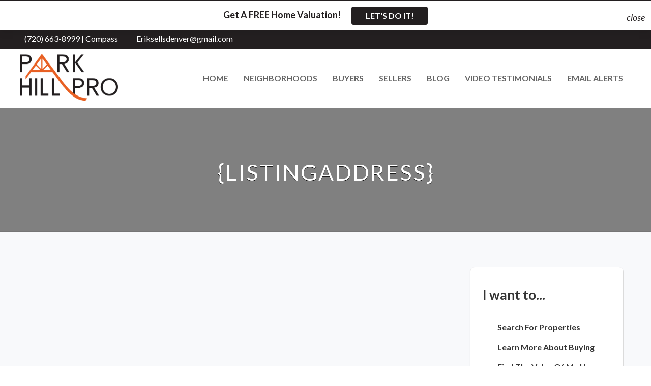

--- FILE ---
content_type: text/html; charset=UTF-8
request_url: https://parkhillpro.com/homes-for-sale-details/1950-N-LOGAN-STREET-413-DENVER-CO-80203/2647143/16/
body_size: 23726
content:

<!DOCTYPE html>
<html lang="en-US">

<head>
    

		<link rel="icon" href="https://images.easyagentpro.com/images?url=aHR0cHM6Ly9wYXJraGlsbHByby5jb20vd3AtY29udGVudC91cGxvYWRzL3NpdGVzLzMyMi8yMDIzLzEyL1BhcmstSGlsbC1Qcm8tc29jaWFsLXNoYXJlLWltYWdlLnBuZw==" sizes="32x32" />		<link rel="icon" href="https://images.easyagentpro.com/images?url=aHR0cHM6Ly9wYXJraGlsbHByby5jb20vd3AtY29udGVudC91cGxvYWRzL3NpdGVzLzMyMi8yMDIzLzEyL1BhcmstSGlsbC1Qcm8tc29jaWFsLXNoYXJlLWltYWdlLnBuZw==" sizes="192x192" />		<link rel="apple-touch-icon-precomposed" href="https://images.easyagentpro.com/images?url=aHR0cHM6Ly9wYXJraGlsbHByby5jb20vd3AtY29udGVudC91cGxvYWRzL3NpdGVzLzMyMi8yMDIzLzEyL1BhcmstSGlsbC1Qcm8tc29jaWFsLXNoYXJlLWltYWdlLnBuZw==" />		<meta name="msapplication-TileImage" content="https://images.easyagentpro.com/images?url=aHR0cHM6Ly9wYXJraGlsbHByby5jb20vd3AtY29udGVudC91cGxvYWRzL3NpdGVzLzMyMi8yMDIzLzEyL1BhcmstSGlsbC1Qcm8tc29jaWFsLXNoYXJlLWltYWdlLnBuZw==" />    <meta http-equiv="Content-Type" content="text/html; charset=UTF-8">
    <meta name="viewport" content="width=device-width, initial-scale=1.0" />
    <meta name="apple-mobile-web-app-capable" content="yes" />
            <title>{listingAddress}</title>
                <meta property="og:title" content="{listingAddress}" />
        <meta itemprop="og:headline" content="{listingAddress}" />
        <meta name="hdl" content="{listingAddress}" />
        <meta property="og:type" content="article" />
    <meta property="og:site_name" content="https://parkhillpro.com" />
    <link rel="canonical" href="https://parkhillpro.com/homes-for-sale-details/1950-N-LOGAN-STREET-413-DENVER-CO-80203/2647143/16/" />
    <meta property="og:url" content="https://parkhillpro.com/homes-for-sale-details/1950-N-LOGAN-STREET-413-DENVER-CO-80203/2647143/16/" />
    <meta property="og:locale" content="en_US" />
    <link rel="dns-prefetch" href="//files.easyagentpro.com">
<link rel="dns-prefetch" href="//images.easyagentpro.com">
<link rel="dns-prefetch" href="//cookies.easyagentpro.com">

            <meta property="og:image" content="https://parkhillpro.com/wp-content/uploads/sites/322/2020/10/17-resize-2.jpg" />
        <meta name="thumbnail" content="https://parkhillpro.com/wp-content/uploads/sites/322/2020/10/17-resize-2.jpg" />
                <meta property="og:image:alt" content="https://files.easyagentpro.com/default-og-alt-img.jpg" />
        <meta name="twitter:title" content="{listingAddress}" />
    <meta name="twitter:image" content="https://parkhillpro.com/wp-content/uploads/sites/322/2020/10/17-resize-2.jpg" />
    <meta property="og:image" content="{listingPhotoUrl}" />
<meta name="description" content="Photos and Property Details for {listingAddress}. Get complete property information, maps, street view, schools, walk score and more. Request additional information, schedule a showing, save to your property organizer." />
<meta name="keywords" content="{listingAddress}, {listingCity} Real Estate,  {listingCity} Property for Sale" /><meta name='robots' content='max-image-preview:large' />
	<style>img:is([sizes="auto" i], [sizes^="auto," i]) { contain-intrinsic-size: 3000px 1500px }</style>
	<link rel='dns-prefetch' href='//kestrel.idxhome.com' />
<link rel='dns-prefetch' href='//files.easyagentpro.com' />
        <script id="eap-translate-settings-inline">
            window.eapSettings = window.eapSettings || {};
            eapSettings.ajaxUrl = "https:\/\/parkhillpro.com\/wp-admin\/admin-ajax.php";
            eapSettings.translate = {"enabled":false,"pair":"en-es","defaultLocale":"en","dontTranslateToEnglish":false,"position":"bottom-left","useCustomFlag":false,"customFlagUrl":""};
            document.documentElement.setAttribute('data-translate-enabled', "0");
            document.documentElement.setAttribute('data-translate-pair', "en-es");
            document.documentElement.setAttribute('data-translate-position', "bottom-left");
        </script>
    <link rel='stylesheet' id='wp-block-library-css' href='https://parkhillpro.com/wp-includes/css/dist/block-library/style.min.css' type='text/css' media='all' />
<style id='classic-theme-styles-inline-css' type='text/css'>
/*! This file is auto-generated */
.wp-block-button__link{color:#fff;background-color:#32373c;border-radius:9999px;box-shadow:none;text-decoration:none;padding:calc(.667em + 2px) calc(1.333em + 2px);font-size:1.125em}.wp-block-file__button{background:#32373c;color:#fff;text-decoration:none}
</style>
<style id='global-styles-inline-css' type='text/css'>
:root{--wp--preset--aspect-ratio--square: 1;--wp--preset--aspect-ratio--4-3: 4/3;--wp--preset--aspect-ratio--3-4: 3/4;--wp--preset--aspect-ratio--3-2: 3/2;--wp--preset--aspect-ratio--2-3: 2/3;--wp--preset--aspect-ratio--16-9: 16/9;--wp--preset--aspect-ratio--9-16: 9/16;--wp--preset--color--black: #000000;--wp--preset--color--cyan-bluish-gray: #abb8c3;--wp--preset--color--white: #ffffff;--wp--preset--color--pale-pink: #f78da7;--wp--preset--color--vivid-red: #cf2e2e;--wp--preset--color--luminous-vivid-orange: #ff6900;--wp--preset--color--luminous-vivid-amber: #fcb900;--wp--preset--color--light-green-cyan: #7bdcb5;--wp--preset--color--vivid-green-cyan: #00d084;--wp--preset--color--pale-cyan-blue: #8ed1fc;--wp--preset--color--vivid-cyan-blue: #0693e3;--wp--preset--color--vivid-purple: #9b51e0;--wp--preset--gradient--vivid-cyan-blue-to-vivid-purple: linear-gradient(135deg,rgba(6,147,227,1) 0%,rgb(155,81,224) 100%);--wp--preset--gradient--light-green-cyan-to-vivid-green-cyan: linear-gradient(135deg,rgb(122,220,180) 0%,rgb(0,208,130) 100%);--wp--preset--gradient--luminous-vivid-amber-to-luminous-vivid-orange: linear-gradient(135deg,rgba(252,185,0,1) 0%,rgba(255,105,0,1) 100%);--wp--preset--gradient--luminous-vivid-orange-to-vivid-red: linear-gradient(135deg,rgba(255,105,0,1) 0%,rgb(207,46,46) 100%);--wp--preset--gradient--very-light-gray-to-cyan-bluish-gray: linear-gradient(135deg,rgb(238,238,238) 0%,rgb(169,184,195) 100%);--wp--preset--gradient--cool-to-warm-spectrum: linear-gradient(135deg,rgb(74,234,220) 0%,rgb(151,120,209) 20%,rgb(207,42,186) 40%,rgb(238,44,130) 60%,rgb(251,105,98) 80%,rgb(254,248,76) 100%);--wp--preset--gradient--blush-light-purple: linear-gradient(135deg,rgb(255,206,236) 0%,rgb(152,150,240) 100%);--wp--preset--gradient--blush-bordeaux: linear-gradient(135deg,rgb(254,205,165) 0%,rgb(254,45,45) 50%,rgb(107,0,62) 100%);--wp--preset--gradient--luminous-dusk: linear-gradient(135deg,rgb(255,203,112) 0%,rgb(199,81,192) 50%,rgb(65,88,208) 100%);--wp--preset--gradient--pale-ocean: linear-gradient(135deg,rgb(255,245,203) 0%,rgb(182,227,212) 50%,rgb(51,167,181) 100%);--wp--preset--gradient--electric-grass: linear-gradient(135deg,rgb(202,248,128) 0%,rgb(113,206,126) 100%);--wp--preset--gradient--midnight: linear-gradient(135deg,rgb(2,3,129) 0%,rgb(40,116,252) 100%);--wp--preset--font-size--small: 13px;--wp--preset--font-size--medium: 20px;--wp--preset--font-size--large: 36px;--wp--preset--font-size--x-large: 42px;--wp--preset--spacing--20: 0.44rem;--wp--preset--spacing--30: 0.67rem;--wp--preset--spacing--40: 1rem;--wp--preset--spacing--50: 1.5rem;--wp--preset--spacing--60: 2.25rem;--wp--preset--spacing--70: 3.38rem;--wp--preset--spacing--80: 5.06rem;--wp--preset--shadow--natural: 6px 6px 9px rgba(0, 0, 0, 0.2);--wp--preset--shadow--deep: 12px 12px 50px rgba(0, 0, 0, 0.4);--wp--preset--shadow--sharp: 6px 6px 0px rgba(0, 0, 0, 0.2);--wp--preset--shadow--outlined: 6px 6px 0px -3px rgba(255, 255, 255, 1), 6px 6px rgba(0, 0, 0, 1);--wp--preset--shadow--crisp: 6px 6px 0px rgba(0, 0, 0, 1);}:where(.is-layout-flex){gap: 0.5em;}:where(.is-layout-grid){gap: 0.5em;}body .is-layout-flex{display: flex;}.is-layout-flex{flex-wrap: wrap;align-items: center;}.is-layout-flex > :is(*, div){margin: 0;}body .is-layout-grid{display: grid;}.is-layout-grid > :is(*, div){margin: 0;}:where(.wp-block-columns.is-layout-flex){gap: 2em;}:where(.wp-block-columns.is-layout-grid){gap: 2em;}:where(.wp-block-post-template.is-layout-flex){gap: 1.25em;}:where(.wp-block-post-template.is-layout-grid){gap: 1.25em;}.has-black-color{color: var(--wp--preset--color--black) !important;}.has-cyan-bluish-gray-color{color: var(--wp--preset--color--cyan-bluish-gray) !important;}.has-white-color{color: var(--wp--preset--color--white) !important;}.has-pale-pink-color{color: var(--wp--preset--color--pale-pink) !important;}.has-vivid-red-color{color: var(--wp--preset--color--vivid-red) !important;}.has-luminous-vivid-orange-color{color: var(--wp--preset--color--luminous-vivid-orange) !important;}.has-luminous-vivid-amber-color{color: var(--wp--preset--color--luminous-vivid-amber) !important;}.has-light-green-cyan-color{color: var(--wp--preset--color--light-green-cyan) !important;}.has-vivid-green-cyan-color{color: var(--wp--preset--color--vivid-green-cyan) !important;}.has-pale-cyan-blue-color{color: var(--wp--preset--color--pale-cyan-blue) !important;}.has-vivid-cyan-blue-color{color: var(--wp--preset--color--vivid-cyan-blue) !important;}.has-vivid-purple-color{color: var(--wp--preset--color--vivid-purple) !important;}.has-black-background-color{background-color: var(--wp--preset--color--black) !important;}.has-cyan-bluish-gray-background-color{background-color: var(--wp--preset--color--cyan-bluish-gray) !important;}.has-white-background-color{background-color: var(--wp--preset--color--white) !important;}.has-pale-pink-background-color{background-color: var(--wp--preset--color--pale-pink) !important;}.has-vivid-red-background-color{background-color: var(--wp--preset--color--vivid-red) !important;}.has-luminous-vivid-orange-background-color{background-color: var(--wp--preset--color--luminous-vivid-orange) !important;}.has-luminous-vivid-amber-background-color{background-color: var(--wp--preset--color--luminous-vivid-amber) !important;}.has-light-green-cyan-background-color{background-color: var(--wp--preset--color--light-green-cyan) !important;}.has-vivid-green-cyan-background-color{background-color: var(--wp--preset--color--vivid-green-cyan) !important;}.has-pale-cyan-blue-background-color{background-color: var(--wp--preset--color--pale-cyan-blue) !important;}.has-vivid-cyan-blue-background-color{background-color: var(--wp--preset--color--vivid-cyan-blue) !important;}.has-vivid-purple-background-color{background-color: var(--wp--preset--color--vivid-purple) !important;}.has-black-border-color{border-color: var(--wp--preset--color--black) !important;}.has-cyan-bluish-gray-border-color{border-color: var(--wp--preset--color--cyan-bluish-gray) !important;}.has-white-border-color{border-color: var(--wp--preset--color--white) !important;}.has-pale-pink-border-color{border-color: var(--wp--preset--color--pale-pink) !important;}.has-vivid-red-border-color{border-color: var(--wp--preset--color--vivid-red) !important;}.has-luminous-vivid-orange-border-color{border-color: var(--wp--preset--color--luminous-vivid-orange) !important;}.has-luminous-vivid-amber-border-color{border-color: var(--wp--preset--color--luminous-vivid-amber) !important;}.has-light-green-cyan-border-color{border-color: var(--wp--preset--color--light-green-cyan) !important;}.has-vivid-green-cyan-border-color{border-color: var(--wp--preset--color--vivid-green-cyan) !important;}.has-pale-cyan-blue-border-color{border-color: var(--wp--preset--color--pale-cyan-blue) !important;}.has-vivid-cyan-blue-border-color{border-color: var(--wp--preset--color--vivid-cyan-blue) !important;}.has-vivid-purple-border-color{border-color: var(--wp--preset--color--vivid-purple) !important;}.has-vivid-cyan-blue-to-vivid-purple-gradient-background{background: var(--wp--preset--gradient--vivid-cyan-blue-to-vivid-purple) !important;}.has-light-green-cyan-to-vivid-green-cyan-gradient-background{background: var(--wp--preset--gradient--light-green-cyan-to-vivid-green-cyan) !important;}.has-luminous-vivid-amber-to-luminous-vivid-orange-gradient-background{background: var(--wp--preset--gradient--luminous-vivid-amber-to-luminous-vivid-orange) !important;}.has-luminous-vivid-orange-to-vivid-red-gradient-background{background: var(--wp--preset--gradient--luminous-vivid-orange-to-vivid-red) !important;}.has-very-light-gray-to-cyan-bluish-gray-gradient-background{background: var(--wp--preset--gradient--very-light-gray-to-cyan-bluish-gray) !important;}.has-cool-to-warm-spectrum-gradient-background{background: var(--wp--preset--gradient--cool-to-warm-spectrum) !important;}.has-blush-light-purple-gradient-background{background: var(--wp--preset--gradient--blush-light-purple) !important;}.has-blush-bordeaux-gradient-background{background: var(--wp--preset--gradient--blush-bordeaux) !important;}.has-luminous-dusk-gradient-background{background: var(--wp--preset--gradient--luminous-dusk) !important;}.has-pale-ocean-gradient-background{background: var(--wp--preset--gradient--pale-ocean) !important;}.has-electric-grass-gradient-background{background: var(--wp--preset--gradient--electric-grass) !important;}.has-midnight-gradient-background{background: var(--wp--preset--gradient--midnight) !important;}.has-small-font-size{font-size: var(--wp--preset--font-size--small) !important;}.has-medium-font-size{font-size: var(--wp--preset--font-size--medium) !important;}.has-large-font-size{font-size: var(--wp--preset--font-size--large) !important;}.has-x-large-font-size{font-size: var(--wp--preset--font-size--x-large) !important;}
:where(.wp-block-post-template.is-layout-flex){gap: 1.25em;}:where(.wp-block-post-template.is-layout-grid){gap: 1.25em;}
:where(.wp-block-columns.is-layout-flex){gap: 2em;}:where(.wp-block-columns.is-layout-grid){gap: 2em;}
:root :where(.wp-block-pullquote){font-size: 1.5em;line-height: 1.6;}
</style>
<link rel='stylesheet' id='eap-legal-js-css' href='https://files.easyagentpro.com/eap_ls_l_20260116d20c572f820dd5dfff24384352a42db7f0b4cdea/SettingsPage/css/front_eap_legal.min.css' type='text/css' media='all' />
<link rel='stylesheet' id='eap-utility-css-css' href='https://files.easyagentpro.com/utility-css/bundle.min.css' type='text/css' media='all' />
<link rel='stylesheet' id='eap-plugins-combined-css' href='https://files.easyagentpro.com/eap_ls_l_20260116d20c572f820dd5dfff24384352a42db7f0b4cdea/eap.min.css' type='text/css' media='all' />
<link rel='stylesheet' id='wp-add-custom-css-css' href='https://parkhillpro.com?display_custom_css=css' type='text/css' media='all' />
<script type='text/javascript'>
/* <![CDATA[ */
var eap_leadlock_html = {"html":"[base64]"};var EAPProfile = {"profileTitle":"","profileMenuType":"2","profileReflink":"","profileName":"Erik Carman","profileEmail":"Eriksellsdenver@gmail.com","profileNotificationEmail":"private","profileCompany":"Compass","brokerIsBiggerThanAgent":"no","profilePhone":"(720) 663-8999","profileAddress":"4333 Batavia Pl.","profileState":"Denver, CO, 80220","profileTimezone":"America\/Denver","profileTeamType":"0","profileHeadshot":"https:\/\/parkhillpro.com\/wp-content\/uploads\/sites\/322\/2025\/10\/erik-headshot-2024-scaled.jpeg","profileFavicon":"https:\/\/parkhillpro.com\/wp-content\/uploads\/sites\/322\/2023\/12\/Park-Hill-Pro-social-share-image.png","profileLogo":"https:\/\/parkhillpro.com\/wp-content\/uploads\/sites\/322\/2023\/12\/Park-Hill-Pro-logo.png","profileLogoWhite":"https:\/\/parkhillpro.com\/wp-content\/uploads\/sites\/322\/2023\/12\/Park-Hill-Pro-logo-white.png","profileLocationImage":"https:\/\/parkhillpro.com\/wp-content\/uploads\/sites\/322\/2020\/10\/17-resize-2.jpg","frontColorMain":"#231f20","frontColorLink":"#ff6f00","frontColorFooter":"#333333","profileNotificationEmailForApps":"private","profileNotificationPhone":"","profileLegalOn":"0","profileGDPRmode":"0","profileLegalText":"","profileLegalLink":"","tel":"tel:7206638999","geoLat":"39.85241","geoLong":"-105.05053","state":"NA","profileSecondPhone":"","profileBrandImage":"","profileBrandImageOnOff":"","customerPlan":"ultimate","siteIndustry":"realEstate","phoneSubscribeDisclaimerPhone":"(760) 313-0200"};
var asset_url = {"dir":"https:\/\/files.easyagentpro.com\/eap_ls_l_20260116d20c572f820dd5dfff24384352a42db7f0b4cdea\/"};var smartmenu_options = {"name":"Erik Carman","company":"Compass","logo":"https:\/\/parkhillpro.com\/wp-content\/uploads\/sites\/322\/2023\/12\/Park-Hill-Pro-logo.png","brokerIsBiggerThanAgent":"no","whitelogo":"https:\/\/parkhillpro.com\/wp-content\/uploads\/sites\/322\/2023\/12\/Park-Hill-Pro-logo-white.png","head":"https:\/\/parkhillpro.com\/wp-content\/uploads\/sites\/322\/2025\/10\/erik-headshot-2024-scaled.jpeg","b1_text":"Compass","b1_link":"https:\/\/www.compass.com\/agents\/erik-carman\/","b2_text":"Schedule","b2_link":"#sac","className":"eap-smart-menu--is-simple-theme","mobile_on":"on","global_on":"on"};var q2w3_sidebar_options = [{"sidebar":"blog-right-sidebar","use_sticky_position":false,"margin_top":200,"margin_bottom":800,"stop_elements_selectors":"eap-featured-section","screen_max_width":800,"screen_max_height":0,"widgets":["#eap_side_ctaimg_widget-4"]}];var EAP = {"tools":{"settings":{"phone_intl_format":false,"phone_intl_utils_script":"https:\/\/parkhillpro.com\/wp-content\/plugins\/eap-tools\/v1\/inc\/..\/dist\/vendor\/intl-tel-input\/js\/utils.js"},"is_admin":false}};var eapIdxOptions = {"idxSimilarListingActive":"1","idxInfiniteLoadingActive":"0","idxLeadCaptureActive":"","idxTargetBlankActive":"","ajaxurl":"https:\/\/parkhillpro.com\/wp-admin\/admin-ajax.php"};/* ]]> */
</script>
<script type="text/javascript" src="https://kestrel.idxhome.com/ihf-kestrel.js" id="ihf-kestrel-js"></script>
<script type="text/javascript" id="jquery-core-js-extra">
/* <![CDATA[ */
var ajaxdata = {"url":"https:\/\/parkhillpro.com\/wp-admin\/admin-ajax.php","nonce":"140b77fa2e"};
var ajaxdata = {"url":"https:\/\/parkhillpro.com\/wp-admin\/admin-ajax.php","nonce":"140b77fa2e"};
var smartPopupForm = {"url":"https:\/\/parkhillpro.com\/wp-admin\/admin-ajax.php","nonce":"9deadaa014"};
var eap_homes_options = {"adv_settings":"{}"};
/* ]]> */
</script>
<script type="text/javascript" src="https://parkhillpro.com/wp-includes/js/jquery/jquery.min.js" id="jquery-core-js"></script>
<script type="text/javascript" src="https://parkhillpro.com/wp-includes/js/jquery/jquery-migrate.min.js" id="jquery-migrate-js"></script>
<script type="text/javascript" id="jquery-js-after">
/* <![CDATA[ */
try{ var eaphlcookie = 'off';}catch(e){console.log("err", e)}
/* ]]> */
</script>
<script src="https://parkhillpro.com/wp-includes/js/jquery/jquery.form.min.js" defer="defer" type="text/javascript"></script>
<script src="https://files.easyagentpro.com/eap_ls_l_20260116d20c572f820dd5dfff24384352a42db7f0b4cdea/eap-main.min.js" defer="defer" type="text/javascript"></script>
<script type="text/javascript" id="eap-legal-js-js-extra">
/* <![CDATA[ */
var eap_legal_settings = {"text":"This website uses cookies to collect and compile statistical information and to provide you with the best possible online experience. By continuing to use this website, you consent to our use of these cookies.","link":"\/privacy-policy\/","profileGDPRmode":"0"};
/* ]]> */
</script>
<script type="text/javascript" src="https://files.easyagentpro.com/eap_ls_l_20260116d20c572f820dd5dfff24384352a42db7f0b4cdea/SettingsPage/js/front_eap_legal.min.js" id="eap-legal-js-js"></script>
<script type="text/javascript" id="eap-react-main-front-js-before">
/* <![CDATA[ */
var eapSocialProfilesV2 = {"facebook":{"enabled":"true","link":"https:\/\/www.facebook.com\/ParkHillPro\/","openInNewTab":"true"},"linkedin":{"enabled":"true","link":"https:\/\/www.linkedin.com\/in\/erik-carman-32240b63\/","openInNewTab":"true"},"youtube":{"enabled":"true","link":"https:\/\/www.youtube.com\/channel\/UChvyONjNtuKXyqq2oGYkkjA","openInNewTab":"true"}};
var eapSocialshare = {"position":"left","fb_quote":"on","align_center":"yes","icon_size":50,"icon_font_size":22,"pin_image":"http:\/\/erikcarman.mu4eapleadsite.wpengine.com\/wp-content\/uploads\/sites\/322\/2017\/03\/headshot.png","show_counters_num":0,"excluded_pages":"","facebook":"https:\/\/www.facebook.com\/ParkHillPro\/","twitter":"","gplus":"","linkedin":"https:\/\/www.linkedin.com\/in\/erik-carman-32240b63\/","pinterest":"","instagram":"","youtube":"https:\/\/www.youtube.com\/channel\/UChvyONjNtuKXyqq2oGYkkjA","enable_mobile_position":"off","count":"off"};
var eap_share_data = {"facebook":{"encode":true,"fa_icon":"fa-brands fa-facebook-f","encode_urls":false,"pattern":"https:\/\/www.facebook.com\/sharer.php?u=[permalink]&amp;t=[title]","hidden":true},"twitter":{"encode":true,"fa_icon":"fa-brands fa-x-twitter","encode_urls":false,"pattern":"https:\/\/twitter.com\/share?text=[title]&url=[permalink]","hidden":true},"linkedin":{"encode":true,"fa_icon":"fa-brands fa-linkedin","encode_urls":false,"pattern":"https:\/\/linkedin.com\/shareArticle?mini=true&amp;title=[title]&amp;url=[permalink]","hidden":true},"pinterest":{"encode":true,"fa_icon":"fa-brands fa-pinterest","encode_urls":true,"pattern":"https:\/\/pinterest.com\/pin\/create\/button\/?url=[permalink]&amp;description=[title]&amp;media=[thumbnail]","hidden":true},"mail":{"encode":true,"fa_icon":"fa-solid fa-envelope","encode_urls":false,"pattern":"mailto:?subject=[title]&amp;body=[permalink]","label":"Share by Mail","hidden":true},"home":{"encode":true,"fa_icon":"fa-solid fa-house","encode_urls":false,"pattern":"#eap_top","label":"Share by Mail","hidden":true},"buffer":{"encode":true,"fa_icon":"fa-brands fa-buffer","encode_urls":false,"pattern":"https:\/\/buffer.com\/add?url=[permalink]","hidden":true},"flipboard":{"encode":true,"fa_icon":"fa-brands fa-flipboard","encode_urls":false,"pattern":"https:\/\/share.flipboard.com\/bookmarklet\/popout?v=2&title=[title]&url=[permalink]","hidden":true},"close":{"encode":true,"fa_icon":"fa-solid fa-xmark","encode_urls":false,"pattern":"#eap_close","label":"Share by Mail","hidden":true}};
var eap_cookies_data = {"serverId":"906","server":"{\"REQUEST_TIME\":1768593581}","url":"https:\/\/cookies.easyagentpro.com\/cookies-pusher\/"};
window.ajaxdata = window.ajaxdata || {"url":"https:\/\/parkhillpro.com\/wp-admin\/admin-ajax.php","nonce":"140b77fa2e"};window.eapAltcha = window.eapAltcha || {"widget":"<altcha-widget\n            class=\"eapCaptchaWidget eapBrandingEnabled-true\"\n            style=\"--altcha-color-base:#0b0f14;--altcha-color-text:#e5e7eb;--altcha-color-border:#e5e7eb;--altcha-color-footer-bg:#0f1318;--altcha-border-radius:2px\"\n            overlay=\"auto\"\n            hidefooter\n            hidelogo\n            auto=\"off\"\n            name=\"altcha\"  challengeurl=\"https:\/\/parkhillpro.com\/wp-json\/eap\/v1\/altcha\/challenge\">\n            <div class=\"branding\"><\/div>\n        <\/altcha-widget>\n        <noscript>\n            <p>Please enable JavaScript to submit this form.<\/p>\n        <\/noscript>"};
/* ]]> */
</script>
<script type="text/javascript" src="https://files.easyagentpro.com/eap_ls_l_20260116d20c572f820dd5dfff24384352a42db7f0b4cdea/React/js/global.js" id="eap-react-main-front-js"></script>
<link rel="alternate" title="oEmbed (JSON)" type="application/json+oembed" href="https://parkhillpro.com/wp-json/oembed/1.0/embed?url" />
<link rel="alternate" title="oEmbed (XML)" type="text/xml+oembed" href="https://parkhillpro.com/wp-json/oembed/1.0/embed?url&#038;format=xml" />
<style type="text/css">

</style>
				<script>
					window.ihfKestrel = window.ihfKestrel || {};
					ihfKestrel.config = {"activationToken":"D1BA85C8-19B9-DA28-F507810653721CA8","platform":"wordpress"};
				</script>
			<style type="text/css">

</style>
<meta name="google-site-verification" content="efUtj--VwEMpG0lbi_kwBXyhtqq8jChUOuJVgctq4-E">		<style type="text/css" id="wp-custom-css">
			/*
You can add your own CSS here.

Click the help icon above to learn more.
*/

#eap_row_ca_pri-3 {
  background-size: contain !important;
  background-attachment: unset !important;
}		</style>
		<script>
            if(typeof ihfJquery == 'undefined'){
                console.log('jQuery -> ihfJquery');
                var ihfJquery  = jQuery; 
            } else {
                console.log('ihfJquery+');
            }            
            </script><script>
        if (typeof jQuery !== 'undefined'){
         jQuery( document ).ready(function() {
          if(typeof ihfJquery !== 'undefined' && jQuery !== ihfJquery){
           console.log('bs: bootstrap noconflict mode active');
           ihfJquery(document).off('click.bs.dropdown.data-api').off('keydown.bs.dropdown.data-api');
          } else{
              console.log('bs:fix--');
          }
         });
        }

        </script><script>
!function(f,b,e,v,n,t,s){if(f.fbq)return;n=f.fbq=function(){n.callMethod?
n.callMethod.apply(n,arguments):n.queue.push(arguments)};if(!f._fbq)f._fbq=n;
n.push=n;n.loaded=!0;n.version='2.0';n.queue=[];t=b.createElement(e);t.async=!0;
t.src=v;s=b.getElementsByTagName(e)[0];s.parentNode.insertBefore(t,s)}(window,
document,'script','https://connect.facebook.net/en_US/fbevents.js');
fbq('init', '737377643083951'); // Insert your pixel ID here.
fbq('track', 'PageView');
</script><script async src="https://www.googletagmanager.com/gtag/js?id=G-MLQX15KTL3"></script><script>
window.dataLayer = window.dataLayer || [];
function gtag(){window.dataLayer.push(arguments);}
gtag('js', new Date());
gtag('config', 'G-MLQX15KTL3');
</script><meta name="facebook-domain-verification" content="xfrq5eegx3x9pru7ay0et4xktszwqh"><script>(function(doc, tag, id){var js = doc.getElementsByTagName(tag)[0];if (doc.getElementById(id)) {return;}js = doc.createElement(tag); js.id = id;js.src = "https://eap234101131.exactmatchmarketing.com/px.min.js";js.type = "text/javascript";doc.head.appendChild(js);js.onload = function() {pxfired();};}(document, 'script', 'px-grabber'));function pxfired() {PxGrabber.setOptions({Label: "624561|" + window.location.href,});PxGrabber.render();};</script><style id='eap-react-fonts' ref='front'></style>
<style>.eap-btn--is-theme {color: #fff !important; background-color: #231f20;}</style>
    <!-- org -->

    <script type="application/ld+json">
        {
  "@context": "https://schema.org",
  "@type": "RealEstateAgent",
  "name": "Park Hill Pro",
  "image": "https://i.postimg.cc/XYYpdvkg/Logo.png",
  "@id": "",
  "url": "https://parkhillpro.com",
  "telephone": "(720) 663-8999",
  "priceRange": "$",
  "address": {
    "@type": "PostalAddress",
    "streetAddress": "4333 Batavia Pl",
    "addressLocality": "Denver",
    "addressRegion": "CO",
    "postalCode": "80220",
    "addressCountry": "US"
  },
  "geo": {
    "@type": "GeoCoordinates",
    "latitude": 39.7427561,
    "longitude": -104.936467
  },
  "openingHoursSpecification": {
    "@type": "OpeningHoursSpecification",
    "dayOfWeek": [
      "Monday",
      "Tuesday",
      "Wednesday",
      "Thursday",
      "Friday",
      "Saturday",
      "Sunday"
    ],
    "opens": "00:00",
    "closes": "23:59"
  },
  "sameAs": [
    "https://www.facebook.com/ParkHillPro/",
    "https://www.linkedin.com/in/erik-carman-32240b63/",
    "https://www.youtube.com/channel/UChvyONjNtuKXyqq2oGYkkjA"
  ] 
}
</script>

<script type="application/ld+json">
{
  "@context": "https://schema.org",
  "@type": "Corporation",
  "name": "Park Hill Pro",
  "alternateName": "Park Hill Denver Homes For Sale",
  "url": "https://parkhillpro.com/",
  "logo": "https://i.postimg.cc/XYYpdvkg/Logo.png",
  "sameAs": [
    "https://www.facebook.com/ParkHillPro/",
    "https://www.youtube.com/channel/UChvyONjNtuKXyqq2oGYkkjA",
    "https://www.linkedin.com/in/erik-carman-32240b63/"
  ]
}
</script>    </script>

<meta name="theme-color" content="#231f20"/><link rel="manifest" href="/manifest.json" /><style>
    :root {
        --eap-primary-color: #231f20;
        --eap-link-color: #ff6f00;
    }
</style>
<style data-eap-primary-color="#231f20"></style>
<style data-eap-links-color="#ff6f00"></style>
<style type="text/css" id="eap_custom_colors">
    body a,
    body a:hover,
    body a:focus,
    body a:active {
        color: #ff6f00    }

    body .singleThree .entry-content a,
    body #blogThree .entry-content a {
        color: #ff6f00 !important;
    }

        .btn-link,.btn-link:hover,.btn-link:focus{color:#003868!important}.sub-nav.soc{background-color:#003868!important;color:#ffffff!important}.sub-nav.soc .right .social a:link,.sub-nav.soc .right .social a:visited,.sub-nav.soc .right .social a{color:#ffffff!important}.sub-nav.menu{background-color:#ffffff!important}.sub-nav .nav-menu a,.sub-nav .nav-menu a:visited,.sub-nav .nav-menu a:link{color:#555555}.sub-nav .nav-menu li ul>li a{color:#ffffff}.sub-nav .nav-menu li:hover a,.sub-nav .nav-menu li.current-menu-item:hover a{background-color:#ffffff!important;color:#003868!important}.nav.touch_enabled .w-nav-control{color:#003868!important}.sub-nav .nav-menu>li>a:after{background-color:#ffffff!important}.sub-nav .nav-menu>li>ul{background-color:#003868!important}.sub-nav .nav-menu li:hover>ul li a{background-color:#003868!important}.sub-nav .nav-menu li ul>li a:hover{color:#003868!important;background-color:#ffffff!important}.sub-nav .nav-menu>.current-menu-item>a:visited,.sub-nav .nav-menu>.current-menu-item>a:link{color:#003868!important}.sub-nav .nav-menu>.current-menu-item:hover>a{color:#ffffff!important}nav.nav .sub-menu#menu_2 .nav-menu li ul>li a:hover{color:#003868!important;background-color:#ffffff!important}nav.nav .sub-menu#menu_2 .nav-menu li:hover .sub-menu,.sub-menu.vis#menu_2{background-color:#003868!important}nav.nav.layout_2 .sub-nav.soc{background-color:#ffffff!important;color:#003868!important}nav.nav.layout_2 .sub-nav.menu .sub-nav.soc .right .social a{color:#003868!important}nav.nav.layout_2 .sub-nav.menu .sub-nav.soc .right .social a:hover{color:#ffffff!important}.eap_page_head.size_huge h1{color:#ffffff!important}.site-content{background-color:#FFFFFF!important;color:#555555!important}.sidebar .bio .bio-txt .name{color:#003868!important}.cta-btn,a.cta-btn{background-color:#003868!important}.w-iconbox.iconpos_left .w-iconbox-icon{color:#003868!important}.l-submain.color_secondary,.w-actionbox.color_secondary,.g-btn.color_secondary,.g-btn.color_secondary.outlined:before,.w-icon.color_secondary.with_circle .w-icon-link,.w-progbar.color_secondary .w-progbar-bar-h,.no-touch .button:hover,.no-touch input[type="submit"]:hover,.no-touch .woocommerce .button:hover,.no-touch .woocommerce .button.alt:hover,.no-touch .woocommerce .button.checkout:hover,.no-touch .woocommerce .shop_table.cart .product-remove a:hover,.no-touch .widget_layered_nav_filters ul li a:hover,.no-touch .bbp-row-actions #favorite-toggle a:hover,.no-touch .bbp-row-actions #subscription-toggle a:hover{background-color:#003868!important}.row-cont-bio h2,.row-cont-bio h3{color:#ffffff!important}.post .title a,.post .date{color:#003868!important}.post .date{border-color:#003868!important}#blogThree .eap-header-overlay,.singleThree.blog.row .eap-header-overlay{background-color:#003868!important}#primary.content-area.row.post,#primary.content-area.row.blog{background-color:#FFFFFF;color:#555555}.eap-blog-header .blog-img{border-color:#ffffff!important}#blogThree .blog h2{border-color:#ffffff!important}h1,h2,h3,h4,h5,h6,input[type="text"],input[type="password"],input[type="email"],input[type="url"],input[type="tel"],input[type="number"],input[type="date"],input[type="search"],textarea,select,.w-form-field>i,.no-touch .g-btn.color_default:hover,.no-touch .g-btn.color_default.outlined:hover,.g-btn.color_contrast.outlined,.w-blog-entry-title,.w-counter-number,.w-portfolio-item-anchor,.no-touch a.w-portfolio-item-anchor:hover,.l-submain.color_primary a.w-portfolio-item-anchor,.l-submain.color_secondary a.w-portfolio-item-anchor,.w-pricing-item-title,.w-pricing-item-price,.woocommerce .product .price{color:#555555}.side-contact .contact-item i{box-shadow:0 0 0 2px #003868 inset !important;color:#003868 !important}.side-contact a{color:#003868!important}.form-field>i{color:#333333!important}.sidebar .bio .bio-txt .name{color:#003868!important}.widget-widget_eap_row_ca_pri{background-color:#003868!important;color:#ffffff!important}.widget-widget_recent_entries li a{color:#003868!important}.widget-widget_recent_entries li a:hover{color:#555555!important}.btn.color_primary{background-color:#003868!important;color:#ffffff!important}footer#primaryFooter{color:#DDDDDD!important;background-color:#333333!important}.footer-cont .lnk,.footer-cont .lnk a,.footer-cont .lnk a:link,.footer-cont .lnk a:visited{color:#DDDDDD!important}.footer-cont .lnk a:hover{color:#AAAA9E!important}.footer-cont .add-row i{color:#aaaaaa!important}.footer-cont .add-row{color:#FFFFFF!important}.footer-cont .add-row.line1,.footer-cont .add-row.mail{color:#DDDDDD!important}.footer-cont .add-row.line1:hover,.footer-cont .add-row.mail:hover{color:#AAAA9E!important}.footer-nav .footer-menu li:hover a,.footer-nav .footer-menu li a:after{color:#AAAA9E!important}.footer-nav a,.footer-nav a:visited,.footer-nav a:link{color:#DDDDDD!important}footer#primaryFooter .copyright,footer#primaryFooter .copyright a{color:#AAAA9E!important}.social-item .social-item-link{box-shadow:0 0 0 2px #DDDDDD inset;}footer .social-item .social-item-link{box-shadow:0 0 0 2px #444444 inset;}footer .social-item i{color:#aaaaaa}footer .social-item .social-item-link:hover i{color:#ffffff!important}.eap-toplink:hover{color:#ffffff!important;background-color:#003868!important}.widget-widget_eap_list_search_widget a.rowSearchLink{color:#ffffff;background-color:#003868!important}.widget-widget_eap_list_search_widget a.rowSearchLink:hover{background-color:#ffffff;color:#003868!important}.backgroundColor {
        background-color: #f8f9fb !important;
    }

    .bodyBGColor {
        background-color: #f8f9fb !important;
    }

    .primaryColor {
        color: #231f20 !important;
    }

    .primaryColor:hover {
        color: #021F38 !important;
    }

    .secondaryColor {
        color: #FFFFFF !important;
    }

    .textColor1 {
        color: #555555 !important;
    }

    .textColor2 {
        color: #666666 !important;
    }

    .postTitleColor {
        color: #000000 !important;
    }

    .postTextColor {
        color: #666666 !important;
    }

    .postNavColor {
        color: #D1D3D4 !important;
    }

    .postNavColor2 {
        color: #231F20 !important;
    }

    .postNavBGColor {
        color: #EEF3FA !important;
    }

    .footerBGColor {
        color: #333333 !important;
    }

    .footerIconColor {
        color: #aaaaaa !important;
    }

    .footerTextColor1 {
        color: #DDDDDD !important;
    }

    .footerTextColor1:hover {
        color: #e86124 !important;
    }

    .footerTextColor2 {
        color: #AAAA9E !important;
    }

    .footerTextColor2:hover {
        color: #e86124 !important;
    }

    .blogHeadTxtColor {
        color: #FFFFFF !important;
    }

    .sub-nav.soc {
        background-color: #231f20 !important;
        color: #FFFFFF !important;
    }

    .sub-nav.soc .right .social a:link,
    .sub-nav.soc .right .social a:visited,
    .sub-nav.soc .right .social a {
        color: #FFFFFF !important;
    }

    .sub-nav.menu {
        background-color: #FFFFFF !important;
    }

    nav .eap-search-form {
        color: #231f20;
    }

    nav .eap-search i {
        color: #555555;
    }

    nav .eap-search:hover i {
        color: #231f20;
    }

    nav .eap-search-form:before {
        background-color: #f8f9fb;
    }

    .nav.touch_enabled .w-nav-control {
        color: #231f20 !important;
    }

    .sub-nav .nav-menu a,
    .sub-nav .nav-menu a:visited,
    .sub-nav .nav-menu a:link {
        color: #555555;
    }

    .sub-nav .nav-menu li:hover a {
        background-color: #231f20 !important;
        color: #FFFFFF !important;
    }

    .sub-nav .nav-menu>li>a:after {
        background-color: #FFFFFF !important;
    }

    .sub-nav .nav-menu>li>ul {
        background-color: #231f20 !important;
    }

    .sub-nav .nav-menu li:hover>ul li a {
        background-color: #231f20 !important;
    }

    .sub-nav .nav-menu li ul>li a:hover {
        color: #231f20 !important;
        background-color: #FFFFFF !important;
    }

    .sub-nav .nav-menu>.current-menu-item>a:visited,
    .sub-nav .nav-menu>.current-menu-item>a:link {
        color: #231f20 !important;
    }

    .sub-nav .nav-menu li:hover a,
    .sub-nav .nav-menu li.current-menu-item:hover a {
        color: #FFFFFF !important;
        background-color: #231f20 !important;
    }


    .sub-nav .nav-menu>.current-menu-item:hover>a {
        color: #231f20 !important;
        background-color: #FFFFFF !important;
    }

    #menu-header-menu.layout1 li ul a:hover {
        color: #231f20 !important;
        background-color: #FFFFFF !important;
    }


    .sub-nav.menu .sub-nav.soc .left>div,
    .sub-nav.menu .sub-nav.soc .left>div a {
        color: #231f20 !important;
        text-decoration: none;
    }

    nav.nav #menu_2.sub-menu .w-nav-control {
        color: #FFFFFF !important;
    }

    #menu_2.sub-menu.vis {
        background-color: #231f20 !important;
    }

    #menu_2.sub-menu.bottom .nav-menu a:link,
    #menu_2.sub-menu.bottom .nav-menu a:visited {
        color: #FFFFFF !important;
    }

    nav.nav #menu_2.sub-menu .nav-menu li a {
        background-color: transparent !important;
    }

    nav.layout_2,
    nav.layout_3 {
        background-color: #FFFFFF !important;
    }

    nav.nav.layout_2.touch_enabled #menu_2.sub-menu .nav-menu li a,
    nav.nav.layout_2.touch_enabled #menu_2.sub-menu .nav-menu>li>ul,
    nav.nav.layout_2.touch_enabled #menu_2.sub-menu .nav-menu li:hover .sub-menu,
    nav.nav.layout_2.touch_enabled #menu_2.sub-menu.bottom .menu-header-menu-container ul li,
    nav.nav.layout_2.touch_enabled #menu_2.sub-menu .nav-menu li:hover span.arrow::before,
    nav.nav.layout_3.touch_enabled #menu_2.sub-menu .nav-menu li a,
    nav.nav.layout_3.touch_enabled #menu_2.sub-menu .nav-menu>li>ul,
    nav.nav.layout_3.touch_enabled #menu_2.sub-menu .nav-menu li:hover .sub-menu,
    nav.nav.layout_3.touch_enabled #menu_2.sub-menu.bottom .menu-header-menu-container ul li,
    nav.nav.layout_3.touch_enabled #menu_2.sub-menu .nav-menu li:hover span.arrow::before {
        background-color: transparent !important;
        color: #FFFFFF !important;
    }

    nav.nav .sub-menu#menu_2 .nav-menu>li>ul {
        background-color: #FFFFFF !important;
        color: #231f20 !important;
    }

    nav.nav .sub-menu#menu_2 .nav-menu li:hover span.arrow:before {
        color: #231f20 !important;
    }

    nav.nav .sub-menu#menu_2 .nav-menu li:hover a {
        background-color: #FFFFFF !important;
        color: #231f20 !important;
    }

    nav.nav .sub-menu#menu_2 .nav-menu li ul>li a:hover {
        color: #FFFFFF !important;
        background-color: #231f20 !important;
    }

    nav.nav.layout_2 .sub-nav.soc {
        background-color: #FFFFFF !important;
        color: #231f20 !important;
    }

    nav.nav.layout_2 .sub-nav.menu .sub-nav.soc .right .social a {
        color: #231f20 !important;
    }

    nav.nav.layout_2 .sub-nav.menu .sub-nav.soc .right .social a:hover {
        color: #FFFFFF !important;
    }

    nav.nav .sub-menu#menu_2 .w-nav-control {
        color: #FFFFFF    }

    nav.touch_enabled .sub-menu#menu_2.vis ul.nav-menu .menu-item ul a {
        color: #231f20;
        /* nav color 3 */
    }

    nav.touch_enabled .sub-menu.vis ul.nav-menu .menu-item ul a {
        color: #FFFFFF;
        /* nav color 2 */
    }

    nav.touch_enabled .sub-menu.vis ul.nav-menu .menu-item ul a:hover {
        color: #231f20;
        /* nav color 3 */
    }

    nav.touch_enabled .sub-menu.vis ul.nav-menu .menu-item.menu-item-has-children:hover span.arrow:before {
        color: #FFFFFF;
    }


    .eap_page_head.size_huge h1 {
        color: #ffffff !important;
    }


    .site-content {
        background-color: #f8f9fb !important;
        color: #555555 !important;
    }

    .sidebar .bio .bio-txt .name {
        color: #231f20 !important;
    }

    /** buttons **/
    .cta-btn,
    a.cta-btn {
        background-color: #231f20 !important;
    }

    .w-iconbox.iconpos_left .w-iconbox-icon {
        color: #231f20 !important;
    }

    .l-submain.color_secondary,
    .w-actionbox.color_secondary,
    .g-btn.color_secondary,
    .g-btn.color_secondary.outlined:before,
    .w-icon.color_secondary.with_circle .w-icon-link,
    .w-progbar.color_secondary .w-progbar-bar-h,
    .no-touch .button:hover,
    .no-touch input[type="submit"]:hover,
    .no-touch .woocommerce .button:hover,
    .no-touch .woocommerce .button.alt:hover,
    .no-touch .woocommerce .button.checkout:hover,
    .no-touch .woocommerce .shop_table.cart .product-remove a:hover,
    .no-touch .widget_layered_nav_filters ul li a:hover,
    .no-touch .bbp-row-actions #favorite-toggle a:hover,
    .no-touch .bbp-row-actions #subscription-toggle a:hover {
        background-color: #231f20 !important;
    }

    /** home rows **/

    .row-cont-bio h2,
    .row-cont-bio h3 {
        color: #FFFFFF !important;
    }

    .post .title a,
    .post .date {
        color: #231f20 !important;
    }

    .post .date {
        border-color: #231f20 !important;
    }

    /** blog **/
    /*added after revision*/

    #primary {
        background-color: #f8f9fb;
        color: #555555;
    }

    /* / added after revision*/


    #primary.content-area.row.post,
    #primary.content-area.row.blog {
        background-color: #f8f9fb;
        color: #555555;
    }

    .eap-blog-header .blog-img {
        border-color: #FFFFFF !important;
    }

    #blogThree .blog h2 {
        border-color: #FFFFFF !important;
    }

    /** contact **/

    h1,
    h2,
    h3,
    h4,
    h5,
    h6,
    input[type="text"],
    input[type="password"],
    input[type="email"],
    input[type="url"],
    input[type="tel"],
    input[type="number"],
    input[type="date"],
    input[type="search"],
    textarea,
    select,
    .w-form-field>i,
    .no-touch .g-btn.color_default:hover,
    .no-touch .g-btn.color_default.outlined:hover,
    .g-btn.color_contrast.outlined,
    .w-blog-entry-title,
    .w-counter-number,
    .w-portfolio-item-anchor,
    .no-touch a.w-portfolio-item-anchor:hover,
    .l-submain.color_primary a.w-portfolio-item-anchor,
    .l-submain.color_secondary a.w-portfolio-item-anchor,
    .w-pricing-item-title,
    .w-pricing-item-price,
    .woocommerce .product .price {
        color: #555555;
    }

    .side-contact .contact-item i {
        box-shadow: 0 0 0 2px #231f20 inset !important;
        color: #231f20 !important;
    }

    .side-contact a,
    .side-contact a[href^="tel"] {
        color: #231f20 !important;

    }


    .form-field>i {
        color: #333333 !important;
    }

    .sidebar .bio .bio-txt .name {
        color: #231f20 !important;
    }

    /** home row Widgets **/
    .widget-widget_eap_row_ca_pri {
        background-color: #231f20 !important;
        color: #FFFFFF !important;
    }

    /** sidebar Widgets **/
    .widget-widget_recent_entries li a {
        color: #231f20 !important;
    }

    .widget-widget_recent_entries li a:hover {
        color: #555555 !important;

    }


    .btn.color_primary {
        background-color: #231f20 !important;
        color: #FFFFFF !important;
    }

    /** footer **/
    footer#primaryFooter {
        color: #DDDDDD !important;
        background-color: #333333 !important;
    }

    .footer-cont .lnk,
    .footer-cont .lnk a,
    .footer-cont .lnk a:link,
    .footer-cont .lnk a:visited,
    .footer-col .f-col a {
        color: #DDDDDD !important;
    }

    .footer-cont .lnk a:hover,
    .footer-col .f-col a:hover {
        color: #e86124 !important;
    }

    .footer-cont .add-row i {
        color: #aaaaaa !important;
    }

    .footer-cont .add-row {
        color: #AAAA9E !important;
    }

    .footer-cont .add-row.line1,
    .footer-cont .add-row.mail {
        color: #DDDDDD !important;
    }

    .footer-cont .add-row.line1:hover,
    .footer-cont .add-row.mail:hover {
        color: #e86124 !important;
    }

    .footer-nav .footer-menu li:hover a,
    .footer-nav .footer-menu li a:after {
        color: #e86124 !important;
    }

    .footer-nav a,
    .footer-nav a:visited,
    .footer-nav a:link {
        color: #DDDDDD !important;
    }

    footer#primaryFooter .copyright,
    footer#primaryFooter .copyright a {
        color: #e86124 !important;
    }

    footer .social-item .social-item-link {
        box-shadow: 0 0 0 2px #444444 inset;
    }

    footer .social-item i {
        color: #aaaaaa;
    }

    footer .social-item .social-item-link:hover i {
        color: #ffffff !important;
    }

    .eap-blog-post-nav span.eap-prev,
    .eap-blog-post-nav span.eap-next {
        color: #D1D3D4 !important;
    }

    .eap-blog-post-nav .nav-next:hover span.eap-next,
    .eap-blog-post-nav .nav-previous:hover span.eap-prev {
        color: #231F20 !important;
    }

    .eap-toplink:hover {
        color: #FFFFFF !important;
        background-color: #231f20 !important;
    }

    /** logo rules **/
    .logo-img,
    .sub-nav .logo-img {
        background-image: url(https://parkhillpro.com/wp-content/uploads/sites/322/2023/12/Park-Hill-Pro-logo.png);
        background-size: contain;
        background-repeat: no-repeat;
        background-position: 50% 50%;
        cursor: pointer;
        width: 200px;
        height: 92px;
    }

    .logo-img.blog-logo-img {
        background-image: url(https://parkhillpro.com/wp-content/uploads/sites/322/2023/12/Park-Hill-Pro-logo-white.png) !important;
        background-size: contain;
        background-repeat: no-repeat;
        background-position: 50% 50%;
        width: 150px;
        height: 92px;
    }

    #blogThree .eap-header-overlay,
    .singleThree.blog.row .eap-header-overlay {
        opacity: 0.4;
        background-color: #000000 !important;
    }

    nav.touch_enabled .sub-menu.vis ul.nav-menu .menu-item ul {
        color: #FFFFFF;
    }



    #blogThree .eap-entry-hover:hover .eap-blog-entry-link h2.eap-blog-entry-title {
        color: #231f20 !important;
    }

    #primary.content-area .add-row a[href^=mailto],
    #primary.content-area .add-row a[href^=mailto]:active,
    #primary.content-area .add-row a[href^=mailto]:hover {
        color: #231f20;
    }

    .site-main a,
    .site-main a:active,
    .site-main a:hover {
        color: #231f20;
    }

    a[href^=tel] {
        color: inherit;
        text-decoration: none;
    }

    a[href^=tel]:hover {
        text-decoration: underline;
    }

    .singleThree .entry-content a,
    #blogThree .entry-content a {
        color: #231f20 !important;
    }

    a.ihf-share-btn,
    .singleThree a.ihf-share-btn {
        color: #fff !important;
    }

    .widget-widget_eap_list_search_widget a.rowSearchLink {
        color: #FFFFFF !important;
        background-color: #231f20 !important;
    }

    .widget-widget_eap_list_search_widget a.rowSearchLink:hover {
        background-color: #FFFFFF !important;
        color: #231f20 !important;
    }

    .widget-widget_eap_post_grid_widget .post .title a:hover {
        border-color: #231f20 !important;
    }

    .widget-eapSideCtaList a {
        color: #555555 !important;
    }

    input[type="text"]:focus,
    input[type="password"]:focus,
    input[type="email"]:focus,
    input[type="url"]:focus,
    input[type="tel"]:focus,
    input[type="number"]:focus,
    input[type="date"]:focus,
    .a-input:focus,
    textarea:focus,
    select:focus,
    #bbpress-forums div.bbp-the-content-wrapper textarea:focus {
        box-shadow: 0 0 0 2px var(--eap-primary-color);
    }

    .a-input.is-error {
        box-shadow: 0 0 0 2px red;
    }

    .eap-search-res .eap-blog-entry-preview-icon,
    .eap-search-res .eap-blog-entry-more {
        color: #555555 !important;
    }

    .eap-search-res .eap-blog-entry-link:hover,
    .eap-search-res .eap-blog-entry-link:hover .eap-blog-entry-preview-icon,
    .eap-search-res .eap-blog-entry-link:hover .eap-blog-entry-title-h,
    .eap-search-res .eap-blog-entry-more:hover {
        color: #231f20 !important;
    }

    nav .eap-search-form {
        color: #231f20 !important;
    }

    .entry-body .entry-content img[class^='wp-image-'] {
        margin: 10px !important;
    }

    .entry-body .entry-content img.alignleft {
        margin-left: 0 !important;
    }

    .entry-body .entry-content img.alignright {
        margin-right: 0 !important;
    }

    /* bootstrap colors*/
    .btn-link,
    .btn-link:hover,
    .btn-link:focus {
        color: #231f20 !important;
    }

    .page button.btn.btn-primary,
    .post button.btn.btn-primary,
    .page button.btn.btn-primary:hover,
    .post button.btn.btn-primary:hover,
    .page button.btn.btn-primary:active,
    .post button.btn.btn-primary:active,
    .page button.btn.btn-primary:active:focus,
    .post button.btn.btn-primary:active:focus,
    .page button.btn.btn-primary:focus,
    .post button.btn.btn-primary:focus,
    .page button.btn.btn-primary:active:hover,
    .post button.btn.btn-primary:active:hover {

        color: #FFFFFF;
        background-color: #231f20;
        /*border-color: #231f20;*/
        border-color: rgba(0, 0, 0, .15);
    }

    .page button.btn.btn-primary.light,
    .post button.btn.btn-primary.light,
    .page button.btn.btn-primary.light:hover,
    .post button.btn.btn-primary.light:hover,
    .page button.btn.btn-primary.light:active,
    .post button.btn.btn-primary.light:active,
    .page button.btn.btn-primary.light:active:focus,
    .post button.btn.btn-primary.light:active:focus,
    .page button.btn.btn-primary.light:focus,
    .post button.btn.btn-primary.light:focus,
    .page button.btn.btn-primary.light:active:hover,
    .post button.btn.btn-primary.light:active:hover {
        border-color: #231f20;
    }

    /** IHF Rules **/
    #ihf-main-container .btn-primary,
    #ihf-main-container .btn-primary:hover,
    #ihf-main-container .btn-primary:active,
    #ihf-main-container .btn-primary:active:hover,
    #ihf-main-container .btn-primary:focus {
        color: #FFFFFF !important;
        background-color: #231f20 !important;
        /*border-color: #231f20 !important;*/
        border-color: rgba(0, 0, 0, .15) !important;
    }

    .ihf-map-icon,
    .ihf-map-icon:hover {
        background-color: #231f20 !important;
    }

    .ihf-map-icon:after {
        border-top-color: #231f20 !important;
    }

    .ihf-map-icon:hover:after {
        border-top-color: #021F38 !important;
    }

    .eap-idx-template-content #ihf-main-container .eap-ihf-input.form-control:focus {
        border-color: #231f20 !important;
    }

    #ihf-main-container .title-bar-1 {
        color: #FFFFFF;
        background-color: #231f20;
        border: 1px solid #999;
    }

    #ihf-main-container .modal-header {
        color: #FFFFFF !important;
        background-color: #231f20 !important;
    }

    #ihf-main-container .btn-primary.light {
        color: #231f20 !important;
        background-color: #ccc;
        border-color: #231f20;
    }

    #ihf-main-container .modal-header .close {
        color: #FFFFFF !important;
    }

    .eap-idx-template-content .eap-idx-xs-back {
        color: #231f20 !important;
    }

    .eap-idx-submenu-left a#eap-idx-back {
        color: #231f20 !important;
    }

    .eap-idx-template-content .eap-search-results .eap-results-square-1 .eap-res-photo-overlay::after,
    .eap-idx-template-content #eap-sim-results .eap-results-square-1 .eap-res-photo-overlay::after {
        background: #231f20 !important;
    }

    #eap_printing {
        background: #231f20 !important;
    }

    #main ul {
padding-left: 50px;
}

#main ul li {
padding-left: 5px;
padding-top: 5px;
}
.post-content img{
 max-width: 100%;
}

.postid-1012 .tbl {
 display:none !important;
}</style></head>

<body class="wp-singular page-template-default page page-id-0 page-child parent-pageid--1 wp-theme-eap-theme">
    <div class="nav-template-1">
    <nav class=" nav layout_1 touch_disabled">
        <div class="sub-nav soc priColorBG vis" id="soc_1" style="background-color:#231f20">
            <div class="maxw">
                <div class="left contact">
                    	<div class="phone">
                        <i class="fa-solid fa-phone"></i>
                        <span class="val">
                            <a class="val" target="_blank" href="tel:7206638999">(720) 663-8999 | Compass</a>
                        </span>
                    </div>                    <div class="email">
                        <i class="fa-solid fa-envelope"></i>
                        <span class="val">
                            <a class="val" target="_blank" href="mailto:Eriksellsdenver@gmail.com">Eriksellsdenver@gmail.com</a>
                        </span>
                    </div>
                </div>
                <div class="right">
                    <div class="socialV2">
                        <div data-brandColorOnHover="false" class="social-profiles-mount"></div>
                    </div>
                </div>
            </div>
        </div>
        <div class="sub-nav menu " style="background-color:#FCFCFC">
            <div class="maxw">
                                    <div class="logo-pad">
                        <a href="/" aria-label="Logo" title="logo">
                            <div class="logo-img" style="padding: 0px; background-image: url(https://parkhillpro.com/wp-content/uploads/sites/322/2023/12/Park-Hill-Pro-logo.png);">
                            </div>
                        </a>
                    </div>
                                <div class="sub-menu vis" id="menu_1" style="float:right;">
                                        <div class="w-nav-control"> <i class="fa-solid fa-bars"></i></div>
                    <div class="menu-header-menu-container"><ul id="menu-header-menu" class="nav-menu layout1"><li id="menu-item-3596" class="menu-item menu-item-type-custom menu-item-object-custom menu-item-has-children menu-item-3596"><a class="nav-anchor" href="/">Home</a><span class="arrow"></span>
<ul class="sub-menu">
	<li id="menu-item-3597" class="menu-item menu-item-type-custom menu-item-object-custom menu-item-3597"><a href="/contact">Schedule A Call</a><span class="arrow"></span></li>
</ul>
</li>
<li id="menu-item-3598" class="menu-item menu-item-type-custom menu-item-object-custom menu-item-has-children menu-item-3598"><a href="/featured-neighborhoods/">Neighborhoods</a><span class="arrow"></span>
<ul class="sub-menu">
	<li id="menu-item-" class="menu-item menu-item-instafarm menu-item-type-custom menu-item-object-custom menu-item-"><a href="https://parkhillpro.com/park-hill-denver-homes-for-sale/">Park Hill</a><span class="arrow"></span></li>
	<li class="menu-item menu-item-instafarm menu-item-type-custom menu-item-object-custom menu-item-"><a href="https://parkhillpro.com/uptown-homes-for-sale/">Uptown</a><span class="arrow"></span></li>
	<li class="menu-item menu-item-instafarm menu-item-type-custom menu-item-object-custom menu-item-"><a href="https://parkhillpro.com/capitol-hill-homes-for-sale/">Capitol Hill</a><span class="arrow"></span></li>
	<li class="menu-item menu-item-instafarm menu-item-type-custom menu-item-object-custom menu-item-"><a href="https://parkhillpro.com/washington-park-denver-homes-for-sale/">Washington Park</a><span class="arrow"></span></li>
	<li class="menu-item menu-item-instafarm menu-item-type-custom menu-item-object-custom menu-item-"><a href="https://parkhillpro.com/south-park-hill/">South Park Hill</a><span class="arrow"></span></li>
	<li class="menu-item menu-item-instafarm menu-item-type-custom menu-item-object-custom menu-item-"><a href="https://parkhillpro.com/north-park-hill/">North Park Hill</a><span class="arrow"></span></li>
	<li class="menu-item menu-item-instafarm menu-item-type-custom menu-item-object-custom menu-item-"><a href="https://parkhillpro.com/cherry-creek-denver-homes-for-sale/">Cherry Creek</a><span class="arrow"></span></li>
	<li class="menu-item menu-item-instafarm menu-item-type-custom menu-item-object-custom menu-item-"><a href="https://parkhillpro.com/platt-park-denver-homes-for-sale/">Platt Park</a><span class="arrow"></span></li>
	<li class="menu-item menu-item-instafarm menu-item-type-custom menu-item-object-custom menu-item-"><a href="https://parkhillpro.com/bonnie-brae-belcaro-homes-for-sale/">Bonnie Brae (Belcaro)</a><span class="arrow"></span></li>
	<li class="menu-item menu-item-instafarm menu-item-type-custom menu-item-object-custom menu-item-"><a href="https://parkhillpro.com/city-park-homes-for-sale-denver/">City Park</a><span class="arrow"></span></li>
	<li class="menu-item menu-item-instafarm menu-item-type-custom menu-item-object-custom menu-item-"><a href="https://parkhillpro.com/montclair-denver-homes-for-sale/">Montclair &amp; Hale</a><span class="arrow"></span></li>
	<li class="menu-item menu-item-instafarm menu-item-type-custom menu-item-object-custom menu-item-"><a href="https://parkhillpro.com/congress-park-homes-for-sale/">Congress Park</a><span class="arrow"></span></li>
</ul>
</li>
<li id="menu-item-3599" class="menu-item menu-item-type-custom menu-item-object-custom menu-item-has-children menu-item-3599"><a href="/basic-search/">Buyers</a><span class="arrow"></span>
<ul class="sub-menu">
	<li id="menu-item-3600" class="menu-item menu-item-type-post_type menu-item-object-post menu-item-3600"><a href="https://parkhillpro.com/real-estate-blog/why-denver-homes-are-cheaper-in-the-winter/">Why Denver Homes are Cheaper in the Winter</a><span class="arrow"></span></li>
	<li id="menu-item-3601" class="menu-item menu-item-type-post_type menu-item-object-post menu-item-3601"><a href="https://parkhillpro.com/real-estate-blog/denver-real-estate-bubble/">Is There a Denver Real Estate Bubble?</a><span class="arrow"></span></li>
	<li id="menu-item-3602" class="menu-item menu-item-type-custom menu-item-object-custom menu-item-3602"><a href="/real-estate-blog/denver-buying-strategies/">Denver Buying Strategies</a><span class="arrow"></span></li>
	<li id="menu-item-3603" class="menu-item menu-item-type-custom menu-item-object-custom menu-item-has-children menu-item-3603"><a href="/basic-search">Search</a><span class="arrow"></span>
	<ul class="sub-menu">
		<li id="menu-item-3604" class="menu-item menu-item-type-custom menu-item-object-custom menu-item-3604"><a href="/advanced-search/">Advanced Search</a><span class="arrow"></span></li>
		<li id="menu-item-3605" class="menu-item menu-item-type-custom menu-item-object-custom menu-item-3605"><a href="/property-organizer-login/">Login</a><span class="arrow"></span></li>
	</ul>
</li>
	<li id="menu-item-3606" class="menu-item menu-item-type-post_type menu-item-object-post menu-item-3606"><a href="https://parkhillpro.com/real-estate-blog/investingindenverrealestate/">Guide to Investing in Denver Real Estate Part-Time</a><span class="arrow"></span></li>
</ul>
</li>
<li id="menu-item-3607" class="menu-item menu-item-type-custom menu-item-object-custom menu-item-has-children menu-item-3607"><a href="/real-estate-blog/marketing-services/">Sellers</a><span class="arrow"></span>
<ul class="sub-menu">
	<li id="menu-item-3608" class="menu-item menu-item-type-custom menu-item-object-custom menu-item-3608"><a href="https://parkhillpro.com/value-home-denver">What&#8217;s My Home Value?</a><span class="arrow"></span></li>
	<li id="menu-item-3609" class="menu-item menu-item-type-post_type menu-item-object-squeeze menu-item-3609"><a href="https://parkhillpro.com/park-hill-cash/">Park Hill Cash</a><span class="arrow"></span></li>
	<li id="menu-item-3610" class="menu-item menu-item-type-post_type menu-item-object-eap-areas menu-item-3610"><a href="https://parkhillpro.com/compass-concierge-denver/">Compass Concierge</a><span class="arrow"></span></li>
</ul>
</li>
<li id="menu-item-3611" class="menu-item menu-item-type-custom menu-item-object-custom menu-item-has-children menu-item-3611"><a href="/real-estate-blog/">Blog</a><span class="arrow"></span>
<ul class="sub-menu">
	<li id="menu-item-3612" class="menu-item menu-item-type-post_type menu-item-object-page menu-item-3612"><a href="https://parkhillpro.com/real-estate-blog/">See our newest content</a><span class="arrow"></span></li>
	<li id="menu-item-3613" class="menu-item menu-item-type-post_type menu-item-object-post menu-item-3613"><a href="https://parkhillpro.com/real-estate-blog/guide-to-hiring-a-contractor/">Guide to Hiring a Contractor</a><span class="arrow"></span></li>
	<li id="menu-item-3614" class="menu-item menu-item-type-post_type menu-item-object-post menu-item-3614"><a href="https://parkhillpro.com/real-estate-blog/the-coolest-neighborhood-in-denver-literally/">The Coolest Neighborhood in Denver (Literally)!</a><span class="arrow"></span></li>
	<li id="menu-item-3615" class="menu-item menu-item-type-post_type menu-item-object-post menu-item-3615"><a href="https://parkhillpro.com/real-estate-blog/5-types-of-historic-park-hill-homes/">5 Types of Historic Homes in Park Hill and Denver</a><span class="arrow"></span></li>
	<li id="menu-item-3616" class="menu-item menu-item-type-post_type menu-item-object-post menu-item-3616"><a href="https://parkhillpro.com/real-estate-blog/5-reasons-park-hill-is-denver-s-best-neighborhood/">5 Reasons Park Hill is Denver’s Best Neighborhood</a><span class="arrow"></span></li>
	<li id="menu-item-3617" class="menu-item menu-item-type-post_type menu-item-object-post menu-item-3617"><a href="https://parkhillpro.com/real-estate-blog/city-park-in-the-fall/">City Park in The Fall (Video)</a><span class="arrow"></span></li>
</ul>
</li>
<li id="menu-item-3618" class="menu-item menu-item-type-custom menu-item-object-custom menu-item-has-children menu-item-3618"><a href="https://parkhillpro.com/video-testimonials/">Video Testimonials</a><span class="arrow"></span>
<ul class="sub-menu">
	<li id="menu-item-3619" class="menu-item menu-item-type-post_type menu-item-object-page menu-item-3619"><a href="https://parkhillpro.com/video-testimonials/">Video Testimonials</a><span class="arrow"></span></li>
	<li id="menu-item-3620" class="menu-item menu-item-type-post_type menu-item-object-page menu-item-3620"><a href="https://parkhillpro.com/about-park-hill-homes/">About</a><span class="arrow"></span></li>
</ul>
</li>
<li id="menu-item-3150" class="menu-item menu-item-type-custom menu-item-object-custom menu-item-3150"><a href="/email-alerts/">Email Alerts</a><span class="arrow"></span></li>
</ul></div>                </div>
            </div>
        </div>
        <div class="clearfix"></div>
        <div class="bb"></div>
    </nav>
</div>
<div class="eap_page_head size_huge eapLoader" style="background-image: url(https://files.easyagentpro.com/eapLoader.png);" data-eapsrc="'https://parkhillpro.com/wp-content/uploads/sites/322/2020/10/17-resize-2.jpg'">
	<div class="eap_overlay"></div>
	<div class="eap_page_header"><h1 class="header-title">{listingAddress}</h1></div>
</div>
<div id="primary" class="content-area no-white row eap-old-row page" >
	<div id="cont" class="eap-sub">
		<main id="main" class="page-main two-thirds" role="main">
			<div class="page-body" style="text-align: left">
				<div class="page-content">
					
			<script>
				document.currentScript.replaceWith(ihfKestrel.render([]));
			</script>
						</div>
			</div>
		</main>
					<div id="sidebar" class="sidebar one-third right">
				<div style="background-color:#ffffff;" class=".eap_101591488 widget-eapSideCtaList" id="eap_side_ctalist_widget-2">        <style type="text/css">
            .eap_101591488 .cta a:hover div.cta-title{color:#e86124 !important;}
            .widget-eapSideCtaList{
    margin-bottom: 30px;
    background: #fff;
    border-radius: 8px;
    box-shadow: 0px 1px 1px 1px #d8d8d8;
    margin: 0 auto 30px;
    width: 300px;
    box-sizing:border-box;
}
.eapCtaList{
    padding:20px 7.6%;
    padding-right: 3%;
}
.eapCtaList .cta-title h2{
    font-size: 26px;
    margin-bottom: 15px;
    font-weight: bold;
    padding: 0 25px 20px;
    border-bottom: 1px solid #f2f2f2;
    padding-bottom: 20px;
    margin-left: -9%;
    width: 100%;
}
.eapCtaList .ctas{
    padding:0;
    margin:0 auto;
    max-width: 1030px;
    word-wrap:break-word;
}
.eapCtaList .ctas:before{
    content: " ";
    display: table;
}
.eapCtaList .ctas:after{
    clear: both;
    content: " ";
    display: table;
}
.eapCtaList .ctas .cta{
    display: inline-block;
    vertical-align: top;
    font-size: 16px;
    line-height: 1.4;
    font-weight: 500;
    border-radius: 6px;
    box-sizing: content-box;
    width: 100%;
    margin: 0;
    min-height: 1px;
    margin-top: 10px;
    position: relative;
}
.eapCtaList .ctas .cta:first-child{
    margin-top: 0;
}
.eapCtaList .ctas .cta{

}
.eapCtaList .ctas .cta a{
    padding:0;
    padding-left:30px;
    color:#1f8adc;
    text-decoration: none;
    display: block;
    border: 0;
}
.eapCtaList .ctas .cta-icon{
    color: #1f8adc;
    position: absolute;
    left: 0;
    top: 0;
    font-size: 20px;
    width: 23px;
    box-sizing: border-box;
}
.eapCtaList .ctas .cta-title{
    text-align: left;
    line-height: 1.8;
    margin-top: 0;
    color: #353535;
    font-weight: bold;
    font-family: var(--eap-header-font);
    transition: 0.4s;
}
.eapCtaList .ctas .cta-title:hover{
    color: #1f8adc;
}

@media only screen and (max-width: 899px){
    .widget-eapSideCtaList{
        width:100%;
    }
    .eapCtaList .cta-title h2{
        padding-left: 6%;
        padding-right: 6%;
        margin-left: -5.6%;
        width: 111.2%;
    }
    .eapCtaList .ctas .cta{
        font-size: 22px;
        width: 85%;
    }
    .eapCtaList .ctas .cta a{
        padding-left: 55px;
    }
    .eapCtaList .ctas .cta-icon{
        font-size: 30px;
        width: 30px;
    }
}
        </style>
        <div class="eapCtaList eap_101591488">
            <span class="cta-title">
                <h2 style="color:#353535">I want to...</h2>
            </span>
            <div class="ctas">
            <div class="cta"><a href="/featured-neighborhoods"><div class="cta-icon" style="color:#e86124"><i class="fa fa-home"></i></div><div class="cta-title" style="color:#353535">Search For Properties</div></a></div><div class="cta"><a href="/guide-to-buying-a-home"><div class="cta-icon" style="color:#e86124"><i class="fa fa-bar-chart-o"></i></div><div class="cta-title" style="color:#353535">Learn More About Buying</div></a></div><div class="cta"><a href="/home-value-analysis"><div class="cta-icon" style="color:#e86124"><i class="fa fa-dollar"></i></div><div class="cta-title" style="color:#353535">Find The Value Of My Home</div></a></div><div class="cta"><a href="/schedule"><div class="cta-icon" style="color:#e86124"><i class="fa fa-phone"></i></div><div class="cta-title" style="color:#353535">Schedule A Call</div></a></div><div class="cta"><a href="/real-estate-blog"><div class="cta-icon" style="color:#e86124"><i class="fa fa-lightbulb-o"></i></div><div class="cta-title" style="color:#353535">Read Tips and Tricks</div></a></div><div class="cta"><a href="/featured-neighborhoods"><div class="cta-icon" style="color:#e86124"><i class="fa fa-star"></i></div><div class="cta-title" style="color:#353535">View Featured Communities</div></a></div><div class="cta"><a href="/testimonials"><div class="cta-icon" style="color:#e86124"><i class="fa fa-user"></i></div><div class="cta-title" style="color:#353535">See Client Success Stories</div></a></div><div class="cta"><a href="#sac"><div class="cta-icon" style="color:#e86124"><i class="fa fa-briefcase"></i></div><div class="cta-title" style="color:#353535">Talk About Selling My Home</div></a></div>
            </div>
        </div>
        <script type="text/javascript">
        (function($){
            $(document).ready(function(){
                $('head').append('<style type="text/css">.eap_101591488 .cta a:hover div.cta-title{color:#e86124 !important;}</style>');
            });
        })(jQuery);
        </script></div><div class="widget-eapSideCont" id="eap_side_social_widget-2"><div class="eap-social-profiles-widget-side"><div class="social-profiles-mount" data-iconStyle="thin" data-brandColorOnHover="false"></div></div></div>        <style type="text/css">
            #sidebar.sidebar.right .widget-eapSideCtaImg {
                float: none;
            }

            .sideCtaImg {
                display: table;
                padding: 10px;
                margin: 0 auto 25px;
                width: 100%;
                width: 300px;
                min-height: 250px;
                max-height: 250px;
                box-sizing: border-box;
            }

            .sideCtaImg .wrap {
                box-sizing: border-box;
                width: 100%;
                min-height: 220px;
                position: relative;
                z-index: 1;
                display: table;
            }

            .sideCtaImg a.full-lnk {
                position: absolute;
                top: 0;
                left: 0;
                right: 0;
                bottom: 0;
                cursor: pointer;
                z-index: 10;
            }

            .sideCtaImg .wrap .overlay-tint {
                position: absolute;
                top: 0;
                left: 0;
                width: 100%;
                height: 100%;
                z-index: 0;

                -webkit-transition: 0.4s;
                -moz-transition: 0.4s;
                transition: 0.4s;
            }

            .sideCtaImg .wrap .cont {
                top: 0;
                left: 0;
                width: 100%;
                min-width: 160px;
                position: absolute;
                z-index: 2;
            }

            .sideCtaImg .wrap .cont .txt {
                display: block;
                line-height: normal;
                margin: 10px 0;
                padding-bottom: 50px;
                text-shadow: 0 1px 0 #000;
                font-weight: bold;
                transition: 0.4s;
            }

            .sideCtaImg .wrap .cont .icon {
                font-family: "FontAwesome";
                font-size: 40px;
                display: inline-block;
                clear: both;
                margin: 10px 0 0 0;
                text-shadow: 0 1px 0 #000;
                transition: 0.4s;
            }

            .sideCtaImg .wrap .cont .icon .fa {
                transition: 0.4s;
                padding: 10px;
                border-radius: 50%;
                border: 2px solid #fff;
                box-shadow: 0 1px 2px rgba(0, 0, 0, 0.8);
            }

            .sideCtaImg .wrap:before {
                display: block;
                content: "";
                width: 100%;
                padding-top: 83.33%;
            }

            /* button rules */
            .sideCtaImg .ebtn-cont {
                text-align: center;
                position: absolute;
                z-index: 11;
                bottom: 5%;
                width: 100%;
            }

            .sideCtaImg .ebtn {
                text-align: center;
                width: 100%;
            }

            .sideCtaImg .ebtn a {
                border: none;
                border-radius: 8px;
                padding: 2% 6%;
                cursor: pointer;
                display: inline-block;
                font-weight: bold;
                min-width: 170px;
                box-shadow: 0 1px 2px rgba(0, 0, 0, 0.8);
                text-shadow: 0 1px 0 #000;
                transition: 0.4s;
                text-decoration: none;
            }

            .sideCtaImg .ebtn.style-outline a {
                background-color: transparent !important;
                border: 4px solid;
            }

            .sideCtaImg .eap-btn a:hover {}

            .sideCtaImg a.s_cta_btn {
                display: block;
                margin: 0px 15px 5px;
                padding: 5px;
                text-transform: uppercase;
                border-radius: 4px;
                letter-spacing: .05em;
                padding: 12px 24px;
                transition: 0.4s;
            }

            @media only screen and (max-width: 899px) {
                .sideCtaImg .wrap {
                    width: 100%;
                }
            }
        </style>
<div class="eap_1966876185 widget-eapSideCtaImg" id="eap_side_ctaimg_widget-7"><style type="text/css">
            #eap_side_ctaimg_widget-7 .sideCtaImg:hover .overlay-tint{ background-color:#231f20 !important;}
            #eap_side_ctaimg_widget-7 .sideCtaImg .ebtn a:hover{ background-color:#ffffff !important; color:#e86124 !important;}
            .eap_1966876185 .sideCtaImg:hover .overlay-tint{ background-color:#231f20 !important;}
            .eap_1966876185 .sideCtaImg .ebtn a:hover{ background-color:#ffffff !important; color:#e86124 !important;}
        </style>
        <div class="sideCtaImg" style="background-color:#E5E6E7">
            <div class="wrap lozad" data-background-image="https://images.easyagentpro.com/images?url=aHR0cHM6Ly9wYXJraGlsbHByby5jb20vd3AtY29udGVudC91cGxvYWRzL3NpdGVzLzMyMi8yMDE3LzAxL2JpZ3N0b2NrLU1vZGVybi1TdHlsZS1MaXZpbmctUm9vbS00NDI1MjY5XzEtMzAweDE4NC5qcGc=" style="background-image:url(https://files.easyagentpro.com/eapLoader.png); background-size:cover; position:relative;">
                <a href="/home-value-analysis/" class="full-lnk">
                </a>
                <div class="overlay-tint" style="background-color:#e86124;opacity:0.50;"></div>
                <div class="cont" style="text-align:center;color:#ffffff;">
                    <div style="padding:4% 8%;">
                    
                    <div><span class="txt title-shadow" style="font-size:22px;"><div class="eap-sidewidget-br"></div><div class="eap-sidewidget-br"></div>HOW MUCH IS YOUR HOME WORTH?</span></div>

                    </div>
                </div>
                <div class="ebtn-cont">
                                    <span class="ebtn style-outline">
                                     <a href="/home-value-analysis/" style="color:#fff; background-color:#ffffff; border-color:#ffffff !important;" class="s_cta_btn">FREE Home Value</a>
                                    </span>
                                    </div>
            </div>
        </div></div>        <style type="text/css">
            #sidebar.sidebar.right .widget-eapSideCtaImg {
                float: none;
            }

            .sideCtaImg {
                display: table;
                padding: 10px;
                margin: 0 auto 25px;
                width: 100%;
                width: 300px;
                min-height: 250px;
                max-height: 250px;
                box-sizing: border-box;
            }

            .sideCtaImg .wrap {
                box-sizing: border-box;
                width: 100%;
                min-height: 220px;
                position: relative;
                z-index: 1;
                display: table;
            }

            .sideCtaImg a.full-lnk {
                position: absolute;
                top: 0;
                left: 0;
                right: 0;
                bottom: 0;
                cursor: pointer;
                z-index: 10;
            }

            .sideCtaImg .wrap .overlay-tint {
                position: absolute;
                top: 0;
                left: 0;
                width: 100%;
                height: 100%;
                z-index: 0;

                -webkit-transition: 0.4s;
                -moz-transition: 0.4s;
                transition: 0.4s;
            }

            .sideCtaImg .wrap .cont {
                top: 0;
                left: 0;
                width: 100%;
                min-width: 160px;
                position: absolute;
                z-index: 2;
            }

            .sideCtaImg .wrap .cont .txt {
                display: block;
                line-height: normal;
                margin: 10px 0;
                padding-bottom: 50px;
                text-shadow: 0 1px 0 #000;
                font-weight: bold;
                transition: 0.4s;
            }

            .sideCtaImg .wrap .cont .icon {
                font-family: "FontAwesome";
                font-size: 40px;
                display: inline-block;
                clear: both;
                margin: 10px 0 0 0;
                text-shadow: 0 1px 0 #000;
                transition: 0.4s;
            }

            .sideCtaImg .wrap .cont .icon .fa {
                transition: 0.4s;
                padding: 10px;
                border-radius: 50%;
                border: 2px solid #fff;
                box-shadow: 0 1px 2px rgba(0, 0, 0, 0.8);
            }

            .sideCtaImg .wrap:before {
                display: block;
                content: "";
                width: 100%;
                padding-top: 83.33%;
            }

            /* button rules */
            .sideCtaImg .ebtn-cont {
                text-align: center;
                position: absolute;
                z-index: 11;
                bottom: 5%;
                width: 100%;
            }

            .sideCtaImg .ebtn {
                text-align: center;
                width: 100%;
            }

            .sideCtaImg .ebtn a {
                border: none;
                border-radius: 8px;
                padding: 2% 6%;
                cursor: pointer;
                display: inline-block;
                font-weight: bold;
                min-width: 170px;
                box-shadow: 0 1px 2px rgba(0, 0, 0, 0.8);
                text-shadow: 0 1px 0 #000;
                transition: 0.4s;
                text-decoration: none;
            }

            .sideCtaImg .ebtn.style-outline a {
                background-color: transparent !important;
                border: 4px solid;
            }

            .sideCtaImg .eap-btn a:hover {}

            .sideCtaImg a.s_cta_btn {
                display: block;
                margin: 0px 15px 5px;
                padding: 5px;
                text-transform: uppercase;
                border-radius: 4px;
                letter-spacing: .05em;
                padding: 12px 24px;
                transition: 0.4s;
            }

            @media only screen and (max-width: 899px) {
                .sideCtaImg .wrap {
                    width: 100%;
                }
            }
        </style>
<div class="eap_490114891 widget-eapSideCtaImg" id="eap_side_ctaimg_widget-8"><style type="text/css">
            #eap_side_ctaimg_widget-8 .sideCtaImg:hover .overlay-tint{ background-color:#282828 !important;}
            #eap_side_ctaimg_widget-8 .sideCtaImg .ebtn a:hover{ background-color:#ffffff !important; color:#3a3a3a !important;}
            .eap_490114891 .sideCtaImg:hover .overlay-tint{ background-color:#282828 !important;}
            .eap_490114891 .sideCtaImg .ebtn a:hover{ background-color:#ffffff !important; color:#3a3a3a !important;}
        </style>
        <div class="sideCtaImg" style="background-color:#E5E6E7">
            <div class="wrap lozad" data-background-image="https://images.easyagentpro.com/images?url=aHR0cHM6Ly9wYXJraGlsbHByby5jb20vd3AtY29udGVudC91cGxvYWRzL3NpdGVzLzMyMi8yMDE2LzA5L2JpZ3N0b2NrLUFsbC1icmljay10d28tc3RvcnktbHV4dXJ5LWhvLTE5Mjg3ODQ4LTMwMHgyMDAuanBn" style="background-image:url(https://files.easyagentpro.com/eapLoader.png); background-size:cover; position:relative;">
                <a href="/guide-to-buying-a-home/#lock" class="full-lnk">
                </a>
                <div class="overlay-tint" style="background-color:#000000;opacity:0.77;"></div>
                <div class="cont" style="text-align:left;color:#ffffff;">
                    <div style="padding:4% 8%;">
                    
                    <div><span class="txt title-shadow" style="font-size:25px;"><div class="eap-sidewidget-br"></div>FREE Download: <div class="eap-sidewidget-br"></div>New Home Buyers Guide</span></div>

                    </div>
                </div>
                <div class="ebtn-cont">
                                    <span class="ebtn style-outline">
                                     <a href="/guide-to-buying-a-home/#lock" style="color:#fff; background-color:#ffffff; border-color:#ffffff !important;" class="s_cta_btn">Download</a>
                                    </span>
                                    </div>
            </div>
        </div></div>        <style type="text/css">
            #sidebar.sidebar.right .widget-eapSideCtaImg {
                float: none;
            }

            .sideCtaImg {
                display: table;
                padding: 10px;
                margin: 0 auto 25px;
                width: 100%;
                width: 300px;
                min-height: 250px;
                max-height: 250px;
                box-sizing: border-box;
            }

            .sideCtaImg .wrap {
                box-sizing: border-box;
                width: 100%;
                min-height: 220px;
                position: relative;
                z-index: 1;
                display: table;
            }

            .sideCtaImg a.full-lnk {
                position: absolute;
                top: 0;
                left: 0;
                right: 0;
                bottom: 0;
                cursor: pointer;
                z-index: 10;
            }

            .sideCtaImg .wrap .overlay-tint {
                position: absolute;
                top: 0;
                left: 0;
                width: 100%;
                height: 100%;
                z-index: 0;

                -webkit-transition: 0.4s;
                -moz-transition: 0.4s;
                transition: 0.4s;
            }

            .sideCtaImg .wrap .cont {
                top: 0;
                left: 0;
                width: 100%;
                min-width: 160px;
                position: absolute;
                z-index: 2;
            }

            .sideCtaImg .wrap .cont .txt {
                display: block;
                line-height: normal;
                margin: 10px 0;
                padding-bottom: 50px;
                text-shadow: 0 1px 0 #000;
                font-weight: bold;
                transition: 0.4s;
            }

            .sideCtaImg .wrap .cont .icon {
                font-family: "FontAwesome";
                font-size: 40px;
                display: inline-block;
                clear: both;
                margin: 10px 0 0 0;
                text-shadow: 0 1px 0 #000;
                transition: 0.4s;
            }

            .sideCtaImg .wrap .cont .icon .fa {
                transition: 0.4s;
                padding: 10px;
                border-radius: 50%;
                border: 2px solid #fff;
                box-shadow: 0 1px 2px rgba(0, 0, 0, 0.8);
            }

            .sideCtaImg .wrap:before {
                display: block;
                content: "";
                width: 100%;
                padding-top: 83.33%;
            }

            /* button rules */
            .sideCtaImg .ebtn-cont {
                text-align: center;
                position: absolute;
                z-index: 11;
                bottom: 5%;
                width: 100%;
            }

            .sideCtaImg .ebtn {
                text-align: center;
                width: 100%;
            }

            .sideCtaImg .ebtn a {
                border: none;
                border-radius: 8px;
                padding: 2% 6%;
                cursor: pointer;
                display: inline-block;
                font-weight: bold;
                min-width: 170px;
                box-shadow: 0 1px 2px rgba(0, 0, 0, 0.8);
                text-shadow: 0 1px 0 #000;
                transition: 0.4s;
                text-decoration: none;
            }

            .sideCtaImg .ebtn.style-outline a {
                background-color: transparent !important;
                border: 4px solid;
            }

            .sideCtaImg .eap-btn a:hover {}

            .sideCtaImg a.s_cta_btn {
                display: block;
                margin: 0px 15px 5px;
                padding: 5px;
                text-transform: uppercase;
                border-radius: 4px;
                letter-spacing: .05em;
                padding: 12px 24px;
                transition: 0.4s;
            }

            @media only screen and (max-width: 899px) {
                .sideCtaImg .wrap {
                    width: 100%;
                }
            }
        </style>
<div class="eap_128130318 widget-eapSideCtaImg" id="eap_side_ctaimg_widget-9"><style type="text/css">
            #eap_side_ctaimg_widget-9 .sideCtaImg:hover .overlay-tint{ background-color:#e86124 !important;}
            #eap_side_ctaimg_widget-9 .sideCtaImg .ebtn a:hover{ background-color:#ffffff !important; color:#e86124 !important;}
            .eap_128130318 .sideCtaImg:hover .overlay-tint{ background-color:#e86124 !important;}
            .eap_128130318 .sideCtaImg .ebtn a:hover{ background-color:#ffffff !important; color:#e86124 !important;}
        </style>
        <div class="sideCtaImg" style="background-color:#E5E6E7">
            <div class="wrap lozad" data-background-image="https://images.easyagentpro.com/images?url=aHR0cHM6Ly9maWxlcy5lYXN5YWdlbnRwcm8uY29tL3N0YXRpYy81LmpwZw==" style="background-image:url(https://files.easyagentpro.com/eapLoader.png); background-size:cover; position:relative;">
                <a href="#sac" class="full-lnk">
                </a>
                <div class="overlay-tint" style="background-color:#231f20;opacity:1.00;"></div>
                <div class="cont" style="text-align:center;color:#ffffff;">
                    <div style="padding:4% 8%;">
                    
                    <div><span class="txt title-shadow" style="font-size:28px;"><div class="eap-sidewidget-br"></div>Have Questions? <div class="eap-sidewidget-br"></div><div class="eap-sidewidget-br"></div>Let's Talk!</span></div>

                    </div>
                </div>
                <div class="ebtn-cont">
                                    <span class="ebtn style-outline">
                                     <a href="#sac" style="color:#fff; background-color:#ffffff; border-color:#ffffff !important;" class="s_cta_btn">SCHEDULE A CALL</a>
                                    </span>
                                    </div>
            </div>
        </div></div>
		<div class="widget-widget_recent_entries" id="recent-posts-5">
		<h2 class="rounded">New On The Blog&#8230;</h2>
		<ul>
											<li>
					<a href="https://parkhillpro.com/real-estate-blog/5-mistakes-park-hill-denver-homeowners-make-when-selling/">5 Mistakes Park Hill Denver Homeowners Make When Selling</a>
									</li>
											<li>
					<a href="https://parkhillpro.com/real-estate-blog/a-day-in-the-life-of-a-park-hill-denver-resident/">A Day in the Life of a Park Hill Denver Resident</a>
									</li>
											<li>
					<a href="https://parkhillpro.com/real-estate-blog/best-dog-friendly-places-in-and-around-park-hill-denver/">Best Dog-Friendly Places In and Around Park Hill, Denver</a>
									</li>
											<li>
					<a href="https://parkhillpro.com/real-estate-blog/the-best-coffee-shops-and-breakfast-spots-in-park-hill-denver/">The Best Coffee Shops and Breakfast Spots in Park Hill, Denver</a>
									</li>
											<li>
					<a href="https://parkhillpro.com/real-estate-blog/schools-near-park-hill-denver-what-buyers-should-know/">Schools Near Park Hill, Denver: What Buyers Should Know</a>
									</li>
					</ul>

		</div>			</div>
			</div>
</div>
<link rel="stylesheet" href="https://parkhillpro.com/wp-content/plugins/eap-tools/dist-v2/TemplateSelector/css/blogFooters/footer-template-4/style.min.css"><div class='eap-footer-4' style="background-image: url(https://parkhillpro.com/wp-content/uploads/sites/322/2020/10/17-resize-2.jpg);">
    <div class='screen'></div>
    <div class='container-fluid'>
        <div class='row cta-row'>
            <div class='cta-container'>
                <div class='col-sm-8'>
                    <div class='cta-title'>
                        Questions About Real Estate?                    </div>
                    <div class='cta-subtitle'>
                        Let's Schedule A Time To Talk.                    </div>
                </div>
                <div class='col-sm-4'>
                    <a href="/contact" class='btn btn-default btn-md btn-footer'>
                        Contact Us</a>
                </div>
            </div>
        </div>
        <div class='bar smaller-margin'></div>
        <div class='main-content-row row'>
            <div class='col-sm-3'>
                <div class='agent-logo-white'>
                    <img alt="Agent Real Estate Logo" class="lozad" data-src="https://parkhillpro.com/wp-content/uploads/sites/322/2023/12/Park-Hill-Pro-logo-white.png">
                </div>
            </div>
            <div class='col-sm-3 lnk'>
                                    <div class='footer-title'>
                                                    Our Areas                                            </div>
                                <div class="lnk"><ul><li><a href="https://parkhillpro.com/park-hill-denver-homes-for-sale/">Park Hill</a></li><li><a href="https://parkhillpro.com/uptown-homes-for-sale/">Uptown</a></li><li><a href="https://parkhillpro.com/capitol-hill-homes-for-sale/">Capitol Hill</a></li><li><a href="https://parkhillpro.com/washington-park-denver-homes-for-sale/">Washington Park</a></li><li><a href="https://parkhillpro.com/south-park-hill/">South Park Hill </a></li></ul></div>            </div>
            <div class='col-sm-3 lnk'>
                                    <div class='footer-title'>
                                                    Our Areas                                            </div>
                                <div class="lnk"><ul><li><a href="https://parkhillpro.com/north-park-hill/">North Park Hill </a></li><li><a href="https://parkhillpro.com/cherry-creek-denver-homes-for-sale/">Cherry Creek</a></li><li><a href="https://parkhillpro.com/platt-park-denver-homes-for-sale/">Platt Park</a></li><li><a href="https://parkhillpro.com/bonnie-brae-belcaro-homes-for-sale/">Bonnie Brae (Belcaro)</a></li><li><a href="https://parkhillpro.com/city-park-homes-for-sale-denver/">City Park</a></li></ul></div>            </div>
            <div class='col-sm-3'>
                <div class='agent-company'>
                    Compass                </div>
                <div class='agent-address-part-one'>
                    4333 Batavia Pl.                </div>
                <div class='agent-address-part-two'>
                    Denver, CO, 80220                </div>
                <div class='row photo-row'></div>
                <div class='agent-name'>
                    Erik Carman                </div>
                                <div class='agent-phone'>
                    <a href="tel:7206638999">
                        (720) 663-8999                    </a>
                </div>
                                <div class='agent-email'>
                    <a href="mailto:Eriksellsdenver@gmail.com">
                        Eriksellsdenver@gmail.com</a>
                </div>
                <br />
                                <div class='logos'>
                    <img alt="Equal Housing Logo" class="equal-housing-logo opacity lozad" data-src="https://files.easyagentpro.com/static/equal-housing.png" width="50px"><img alt="Realtor Official Logo" class="realtor-official-logo opacity lozad" data-src="https://files.easyagentpro.com/static/realtor.png" width="50px">                </div>
            </div>
        </div>
        <div class='row'>
            <div class='col-sm-12 social-links'>
                <div class='footer-title'>
                    Follow Us                </div>
                <div class='social-media-icons'>
                    <div class="social-profiles-mount" data-iconStyle="thin" data-brandColorOnHover="false"></div>
                </div>
            </div>
        </div>
        <div class='bar'></div>
        <div class='row'>
            <div class='col-md-6'>
                                    

<div class='made-by-eap'>
    <img alt="Easy Agent Pro Logo" class="lozad" data-src="https://files.easyagentpro.com/_/global/logo-eap/eap_e_tagline_white_banner_transparent.webp">
    <div class='made-by-eap-text'>



        Real Estate Websites by <a class="eap-footer" href="https://www.easyagentpro.com/one-dollar-leadsite/">Easy
            Agent Pro <i translate="no" class="eap-website material-icons">&#xE89E;</i></a>
    </div>
</div>                            </div>
            <div class='privacy-info col-md-6'>
                <ul>
                    <li>
                        <a href="/privacy-policy">Privacy Policy</a>
                    </li>
                    <li>
                        <a href="/sitemap">Sitemap</a>
                    </li>
                    <li>
                        <a href="/login">Admin Login</a>
                    </li>
                </ul>
                <div class='copyright'>
                    &copy;&nbsp;
                    2026 All Rights Reserved.                </div>
                            </div>
        </div>
        <div class='privacy-row col-xs-12'>
            <div class='long-privacy'>
                            </div>
        </div>
    </div>
</div><script type="speculationrules">
{"prefetch":[{"source":"document","where":{"and":[{"href_matches":"\/*"},{"not":{"href_matches":["\/wp-*.php","\/wp-admin\/*","\/wp-content\/uploads\/sites\/322\/*","\/wp-content\/*","\/wp-content\/plugins\/*","\/wp-content\/themes\/eap-theme\/*","\/*\\?(.+)"]}},{"not":{"selector_matches":"a[rel~=\"nofollow\"]"}},{"not":{"selector_matches":".no-prefetch, .no-prefetch a"}}]},"eagerness":"conservative"}]}
</script>
<script>var eapPopupStatus = 'normal'; </script>
<div id="header_leads_2" class="header-3">
  <section class='header-leads-template is-theme-background' style="border-top: 2px solid #231f20 !important">
    <i translate="no" class="material-icons header-close" style="color: #231f20 !important">close</i>
    <div class='container'>
      <div class='row'>
        <div class='col-sm-12'>
          <div class='title text-right is-theme-text-color' style="color: #231f20 !important">
            Get A FREE Home Valuation!          </div>
          <a target="_blank" href="https://parkhillpro.com/get-your-instant-home-value/" style="background-color: #231f20 !important" class='btn btn-default is-theme-button'>LET'S DO IT!</a>
        </div>
      </div>
    </div>
  </section>
</div><script type="text/javascript" src="https://parkhillpro.com/wp-includes/js/jquery/ui/core.min.js" id="jquery-ui-core-js"></script>
<script type="text/javascript" src="https://parkhillpro.com/wp-includes/js/jquery/ui/menu.min.js" id="jquery-ui-menu-js"></script>
<script type="text/javascript" src="https://parkhillpro.com/wp-includes/js/dist/dom-ready.min.js" id="wp-dom-ready-js"></script>
<script type="text/javascript" src="https://parkhillpro.com/wp-includes/js/dist/hooks.min.js" id="wp-hooks-js"></script>
<script type="text/javascript" src="https://parkhillpro.com/wp-includes/js/dist/i18n.min.js" id="wp-i18n-js"></script>
<script type="text/javascript" id="wp-i18n-js-after">
/* <![CDATA[ */
wp.i18n.setLocaleData( { 'text direction\u0004ltr': [ 'ltr' ] } );
/* ]]> */
</script>
<script type="text/javascript" src="https://parkhillpro.com/wp-includes/js/dist/a11y.min.js" id="wp-a11y-js"></script>
<script type="text/javascript" src="https://parkhillpro.com/wp-includes/js/jquery/ui/autocomplete.min.js" id="jquery-ui-autocomplete-js"></script>
<script type="text/javascript" id="eap-smartpopup2-front-js-extra">
/* <![CDATA[ */
var eap_smartpopup_enabled = "{\"smartpopup\":false}";
/* ]]> */
</script>
<script src="https://files.easyagentpro.com/eap_ls_l_20260116d20c572f820dd5dfff24384352a42db7f0b4cdea/smartpopup-2.min.js" defer="defer" type="text/javascript"></script>
<script src="https://files.easyagentpro.com/eap_ls_l_20260116d20c572f820dd5dfff24384352a42db7f0b4cdea/eap-bootstrap.min.js" defer="defer" type="text/javascript"></script>
<script src="https://files.easyagentpro.com/eap_ls_l_20260116d20c572f820dd5dfff24384352a42db7f0b4cdea/jquery_cookie.min.js" defer="defer" type="text/javascript"></script>
<script>
   window.eapCustomOptInMessage = 'I Consent to Receive SMS Notifications and Alerts from Compass/Buildview LLC. Message frequency varies. Message & data rates may apply. Text HELP to +1 719-849-6565 for assistance. You can reply STOP to unsubscribe at any time';
</script><style>
.page-id-4394 .wp-block-cover__inner-container{
  max-width: 600px;
}
.page-id-4394 #primary{
  padding: 0;
}
.page-id-4394 .wp-block-cover{
  margin-bottom: 0 !important;
}
  @media (max-width: 600px) {
    .page-id-4394 .ct-hvp__form{
      flex-wrap: wrap;
    }
    .page-id-4394  .ct-hvp__form-button{
      margin-left: initial !important;
    }
    .page-id-4394 #primary{
      margin: 0 !important;
      padding: 0 !important;
    }
    .page-id-4394 .wp-block-cover{
      margin-bottom:0;
      padding-left: 16px !important;
      padding-right: 16px !important;
    }
  }
</style><script>
(() => {
  // only run on ?aS=1
  const params = new URLSearchParams(window.location.search);
  if (params.get("aS") !== "1") return;

  const qs  = (sel, root = document) => root.querySelector(sel);
  const qsa = (sel, root = document) => Array.from(root.querySelectorAll(sel));

  const setDisplay = (sel, value) => {
    qsa(sel).forEach(el => (el.style.display = value));
  };

  const showMap = () => setDisplay("ihf-search-map", "block");
  const hideMap = () => setDisplay("ihf-search-map", "none");

  hideMap();

  // Apply tweaks once when listing results exist
  const applyListingTweaksOnce = () => {
    const results = qsa("ihf-listing-result");
    if (!results.length) return false;

    const nav = qs(".ihf-navbar.ihf-secondary");
    if (nav) nav.classList.add("custom-nav");

    const container = qs(".ihf-listings-container");
    if (container) container.classList.add("custom-listing-container");

    qsa("ihf-pagination").forEach(el => el.classList.add("custom-pagination"));

    results.forEach(el => {
      if (!el.classList.contains("custom-result")) {
        el.classList.add("custom-result");
        el.style.marginBottom = "5%";
      }
    });

    return true;
  };

  // Sync map visibility based on the toggle button text
  const syncMapFromButton = () => {
    const btn = qs(".ihf-btn-group button");
    if (!btn) return false;

    const txt = (btn.textContent || "").trim();
    // keeping your original rule: when button says "List", show map
    if (txt === "List") showMap();
    else hideMap();

    return true;
  };

  // Run once now in case everything is already on the page
  applyListingTweaksOnce();
  syncMapFromButton();

  // Observe DOM for late-loaded IHF content (no polling)
  const observer = new MutationObserver(() => {
    const didApply = applyListingTweaksOnce();
    const didSync = syncMapFromButton();

    // If both are in place, we can stop observing
    if (didApply && didSync) observer.disconnect();
  });

  observer.observe(document.documentElement, {
    childList: true,
    subtree: true,
  });

  // Update map when user clicks the toggle (event delegation)
  document.addEventListener(
    "click",
    (e) => {
      const btn = e.target && e.target.closest
        ? e.target.closest(".ihf-btn-group button")
        : null;
      if (!btn) return;

      // let the UI update its text, then read it
      queueMicrotask(() => {
        const txt = (btn.textContent || "").trim();
        if (txt === "List") showMap();
        else hideMap();
      });
    },
    true
  );
})();
</script><style>

.custom-listing-container {display:grid;width:100%!important;justify-content:space-between;overflow:hidden!important;grid-template-columns:repeat(auto-fill, 23%);max-height:100%!important;padding-left:0px!important;}
.custom-pagination {grid-column:span 4;}
.custom-nav {width:100%!important;margin-bottom:2%!important;height:60px;}

@media only screen and (min-width: 1901px) {
.custom-result {height:15vw!important;}
}

@media only screen and (min-width: 1200px) and (max-width: 1900px) {
.custom-listing-container {grid-template-columns:repeat(auto-fill, 32%);}
.custom-pagination {grid-column:span 3;}
}

@media only screen and (min-width:782px) and (max-width:1200px) {
.custom-listing-container {grid-template-columns:repeat(auto-fill, 48%);}
.custom-pagination {grid-column:span 2;}
}

@media only screen and (max-width:782px) {
.custom-listing-container {grid-template-columns:repeat(auto-fill, 100%);}
.custom-pagination {grid-column:span 1;}
.custom-nav {height:60px!important;}
}




</style>
<style>
    /* pixels */
    .agent-listings .ihf-grid-result{
        height: auto !important;
    }
    .agent-listings #ihf-main-container .ihf-grid-result-price a, .agent-listings .ihf-grid-result-price a{
        height: auto !important;
    }
    .eap-homepage-template .ihf-grid-result-container.well .row{
        margin-right: -15px !important;
        margin-left: -15px !important;
    }
</style>    <div class="eap-sac-form-container popup sac-mode-global">
        <div class="eap-sac-form-overlay" style="position:fixed;top:0px;left:0px;right:0px;bottom:0px;background:rgba(0,0,0,.5);z-index: -1;"></div>
        <form method="post">
            <input type="hidden" class="eap-cookie-userid" name="eap_cookie">
            <input type="hidden" class="eap-cookie-actionkey" name="eap_cookie_key">
            <input type="hidden" class="schedule_call_page_url" name="eap_page_url">
            <input type="hidden" class="schedule_call_page_title" name="eap_page_title">
            <div class="hidden">
                <input class="checker_sch" type="checkbox" value="1" name="terms">
            </div>

            <div class="eap-sac-form-close" style="	position: absolute;right:15px;top:5px;color:#ccc;font-size:22px;cursor: pointer;"><i class="fa fa-times"></i></div>
            <div class="eap-sac-form-header popup sac-mode-global" style="">
                <div class="eap-sac-form-title-holder">
                    <div class="eap-sac-form-title" style="font-size: 30px; line-height:32px; color: #2a2a2a;">Let's Talk Real Estate!</div>
                    <div class="eap-sac-form-subtitle" style="font-size: 12px; line-height:14px; color: #818181;">I can help answer any tough questions you have.</div>
                </div>
            </div>
            <div class="eap-sac-form-body eapsacformthanks popup sac-mode-global" data-url="" data-timeout="1000" style="font-size: 30px; line-height:32px;">
                Thank you, talk soon!            </div>
            <div class="eap-sac-form-body eapsacformmain popup sac-mode-global">
                <div class="eap-sac-form-groupholder eap-sac-form-holder eap-sac-form-nameholder">
                    <div class="eap-sac-form-firstnameholder eap-sac-form-input-border">
                        <div class="eap-sac-form-label">Firstname</div>
                        <input class="sac-fname" type="text" name="eap_sac_form[firstname]" placeholder="First name">
                    </div>
                    <div class="eap-sac-form-groupholder eap-sac-form-lastnameholder eap-sac-form-input-border">
                        <div class="eap-sac-form-label">Lastname</div>
                        <input class="sac-lname" type="text" name="eap_sac_form[lastname]" placeholder="Last name">
                    </div>
                    <div class="clear"></div>
                </div>
                <div class="eap-sac-form-groupholder eap-sac-form-holder eap-sac-form-contactholder">
                    <div class="eap-sac-form-phoneholder eap-sac-form-input-border">
                        <div class="eap-sac-form-label">Phone</div>
                        <input class="sac-phone" type="tel" name="eap_sac_form[phone]" placeholder="Phone number">
                    </div>
                    <div class="eap-sac-form-emailholder eap-sac-form-input-border">
                        <div class="eap-sac-form-label">Email</div>
                        <input class="sac-email" type="email" name="eap_sac_form[email]" placeholder="Email">
                    </div>
                    <div class="clear"></div>
                </div>
                <div class="eap-sac-form-groupholder eap-sac-form-holder eap-sac-form-messageholder eap-sac-form-input-border">
                    <div class="eap-sac-form-label">Message</div>
                    <textarea name="eap_sac_form[message]" placeholder="What you'd like to say"></textarea>
                </div>
                <div class="eap-sac-form-groupholder eap-sac-form-holder eap-sac-form-calltimeholder eap-sac-form-input-border">
                    <div class="eap-sac-form-label">Best time to call</div>
                    <select name="eap_sac_form[calltime]" class="cs-select eap-select-picker cs-skin-border">
                        <option value="asap">ASAP</option>
                        <option value="today" selected>Today</option>
                        <option value="tomorrow">Tomorrow</option>
                    </select>
                </div>
                <div class="eap-sac-form-groupholder eap-sac-form-holder eap-sac-form-submitholder popup sac-mode-global">
                    <div class="eap-sac-form-altcha">
                        <altcha-widget
            class="eapCaptchaWidget eapBrandingEnabled-true"
            style="--altcha-color-base:#0b0f14;--altcha-color-text:#e5e7eb;--altcha-color-border:#e5e7eb;--altcha-color-footer-bg:#0f1318;--altcha-border-radius:2px"
            overlay="auto"
            hidefooter
            hidelogo
            auto="off"
            name="altcha"  challengeurl="https://parkhillpro.com/wp-json/eap/v1/altcha/challenge">
            <div class="branding"></div>
        </altcha-widget>
        <noscript>
            <p>Please enable JavaScript to submit this form.</p>
        </noscript>                    </div>
                    <div class="eap-sac-form-error">Please fill in all fields!</div>
                    <div class="eap-sac-form-submit" onmouseover='this.style.background="#ed8252"' onmouseout='this.style.background="#e86124"' style="background:#e86124;border:1px solid #e86124;color:#FFFFFF;border:1px solid #FFFFFF; color: #FFFFFF;" data-type="popup sac-mode-global"><span style="border-right:1px solid #FFFFFF;">Request A Call</span><i class="fa fa-angle-right"></i></div>
                </div>
            </div>

            <div class="eap-sac-form-footer popup sac-mode-global">
                <div class="eap-sac-form-footer-text" style="color: #818181; font-size: 16px; line-height:18px;">
                    "As a first time home buyer it was a little stressful and overwhelming but Erik had the knowledge to smooth everything out and reassure me each step of the way."                </div>
                                    <div class="eap-sac-form-stars">
                                                    <img class="hidepinshare lazyloaded_eap" alt="star" src="https://files.easyagentpro.com/eapLoader.png" data-eapsrc="https://parkhillpro.com/wp-content/plugins/eap-tools/src-v2/V1-Parts/sac-form/img/staron.png">
                                                    <img class="hidepinshare lazyloaded_eap" alt="star" src="https://files.easyagentpro.com/eapLoader.png" data-eapsrc="https://parkhillpro.com/wp-content/plugins/eap-tools/src-v2/V1-Parts/sac-form/img/staron.png">
                                                    <img class="hidepinshare lazyloaded_eap" alt="star" src="https://files.easyagentpro.com/eapLoader.png" data-eapsrc="https://parkhillpro.com/wp-content/plugins/eap-tools/src-v2/V1-Parts/sac-form/img/staron.png">
                                                    <img class="hidepinshare lazyloaded_eap" alt="star" src="https://files.easyagentpro.com/eapLoader.png" data-eapsrc="https://parkhillpro.com/wp-content/plugins/eap-tools/src-v2/V1-Parts/sac-form/img/staron.png">
                                                    <img class="hidepinshare lazyloaded_eap" alt="star" src="https://files.easyagentpro.com/eapLoader.png" data-eapsrc="https://parkhillpro.com/wp-content/plugins/eap-tools/src-v2/V1-Parts/sac-form/img/staron.png">
                                            </div>
                            </div>

        </form>
    </div>
<!-- Debug -->


<script>(function(){function c(){var b=a.contentDocument||a.contentWindow.document;if(b){var d=b.createElement('script');d.innerHTML="window.__CF$cv$params={r:'9bf031d9efbeac15',t:'MTc2ODU5MzU4Mi4wMDAwMDA='};var a=document.createElement('script');a.nonce='';a.src='/cdn-cgi/challenge-platform/scripts/jsd/main.js';document.getElementsByTagName('head')[0].appendChild(a);";b.getElementsByTagName('head')[0].appendChild(d)}}if(document.body){var a=document.createElement('iframe');a.height=1;a.width=1;a.style.position='absolute';a.style.top=0;a.style.left=0;a.style.border='none';a.style.visibility='hidden';document.body.appendChild(a);if('loading'!==document.readyState)c();else if(window.addEventListener)document.addEventListener('DOMContentLoaded',c);else{var e=document.onreadystatechange||function(){};document.onreadystatechange=function(b){e(b);'loading'!==document.readyState&&(document.onreadystatechange=e,c())}}}})();</script><script>(function(){function c(){var b=a.contentDocument||a.contentWindow.document;if(b){var d=b.createElement('script');d.innerHTML="window.__CF$cv$params={r:'9bf031d9efbeac15',t:'MTc2ODU5MzU4MQ=='};var a=document.createElement('script');a.src='/cdn-cgi/challenge-platform/scripts/jsd/main.js';document.getElementsByTagName('head')[0].appendChild(a);";b.getElementsByTagName('head')[0].appendChild(d)}}if(document.body){var a=document.createElement('iframe');a.height=1;a.width=1;a.style.position='absolute';a.style.top=0;a.style.left=0;a.style.border='none';a.style.visibility='hidden';document.body.appendChild(a);if('loading'!==document.readyState)c();else if(window.addEventListener)document.addEventListener('DOMContentLoaded',c);else{var e=document.onreadystatechange||function(){};document.onreadystatechange=function(b){e(b);'loading'!==document.readyState&&(document.onreadystatechange=e,c())}}}})();</script></body>

</html>

--- FILE ---
content_type: text/css;charset=UTF-8
request_url: https://parkhillpro.com/?display_custom_css=css
body_size: 1473
content:
/* Modern HP Styles  Start*/

* { box-sizing: border-box; }

/* EAP Theme Style Reset */

html {
  font-size: 16px !important;
}

.page-id-1415 .eap_page_head.size_huge {
  display: none;
}

.page-id-1415 #primary.content-area {
    margin: 0;
    padding: 0;
}

.page-id-1415 .content-area.row {
    margin: 0;
    padding: 0;
}

.page-id-1415 #cont.eap-sub {
    margin: 0;
    padding: 0;
    max-width: 100%;
}

span.textFitted.textFitAlignVert {
  text-align: left;
}

/* Main Styles */
.eap-ux {
  margin: 0;
  font-family: "Lato", Helvetica, Arial, sans-serif;
  font-size: 62%;
}

.eap-ux h1 {
  font-size: 3rem;
  margin: 0;
}

.eap-ux h2 {
  font-size: 2rem;
  margin: 0;
}

.eap-ux h3 {
  font-size: 1.8rem;
  margin: 0;
}

.eap-ux h4 {
  font-size: 1.6rem;
  margin: 0;
}

.eap-ux p {
  font-size: 1rem;
  margin: 0;
}

.eap-ux a {
  text-decoration: none;
}

.eap-ux .container {
  padding: 1rem;
  margin: 0 auto;
  width: 100%;
  text-align: center;
}

.video-section {
  height: 550px;
  overflow: hidden;
  background: rgba(0,0,0,0.4);
}

.video-section__dark-overlay {
  background: rgba(0,0,0,0.4);
  width: 120%;
  height: 100%;
  position: absolute;
  z-index: 2;
}

.video-section__staticbg {
  max-width: 100%;
  width: 100%;
  height: 100%;
  background: url(/wp-content/uploads/sites/322/2016/09/Erik-Carman_homepage.jpg);
  background-size: cover;
  z-index: 0;
}
.video-section__video-bg {
  background: transparent;
  position: relative;
  height: 100%;
  z-index: 0;
}
.video-section__video-fg,
.video-section__video-bg .video-section__video-iframe {
  position: absolute;
  top: 0;
  left: 0;
  width: 100%;
  height: 100%;
  pointer-events: none;
  z-index: 1;
}

.video-section__content-overlay {
	top: 0;
  color: #fff;
}
  
.video-section__content { 
    color: #fff;
    padding: 1rem;
    margin: 0 auto;

    position: absolute;
    top: 3%;
    left: 0;
    right: 0;
    width: 100%;
    max-width: 960px;
    min-width: 600px;
    text-align: center;
 }

.video-section .video-section__heading {
    font-size: 3rem;
    color: #fff;
    text-transform: uppercase;
    margin: 0;
    padding: 0;
    line-height: 1;
    font-weight: 900;
}
  
.video-section .video-section__subheading {
    font-size: 2rem;
    line-height: 1;
    margin: 0;
    padding: 1rem;
}

.video-section__button-box {
  display: flex;
  align-content: center;
  flex-direction: row;
  justify-content: center;
}

.video-section__button {
    display: inline-block;
    color: #fff !important;
    background: transparent;
    margin: 1%;
    border: solid 3px #fff;
    padding: 1em 2.2em;
    text-align: center;
    font-size: 1rem;
    border-radius: 4px;
    text-transform: uppercase;
    font-weight: 900;
    transition: all 300ms ease-in-out;
}

.video-section__button:hover {
  color: #000 !important;
  background: #fff;
  border-color: #fff;
}

.video-section__button_primary {
  border-color: #ffffff;
}

.video-section__button_primary:hover {
  color: #fff !important;
  background: #E86124;
  border-color: #E86124;
}

.video-section__button_secondary {
  border-color: #ffffff;
}

.video-section__button_secondary:hover {
  color: #fff !important;
  background: #231F20;
  border-color: #231F20;
}

.main-section {
    padding: 2.5%;
    background: #231F20;
    width: 100%;
    height: auto;
    text-align: center;
}

.main-section .main-section__content {
  width: 100%;
  padding: 3%;
  margin: 0 auto;
}

.main-section .main-section__content .main-section__video {
  width: 720px;
  height: 405px;
  max-width: 100%;
}

.main-section__content .main-section__icon {
    font-size: 2.5rem;
    border: solid 5px #fff;
    padding: 0.4em;
    border-radius: 50%;
    color: #fff;
}

.main-section .main-section__content .main-section__heading {
    color: #fff;
    font-size: 3rem;
    font-weight: 900;
    margin: 2% 0;
}

.main-section .main-section__content .main-section__subheading {
    font-size: 1.5rem;
    color: #fff;
    font-weight: 400;
    margin: 2% 0;
}

.main-section__button-box {
  display: flex;
  align-content: center;
  flex-direction: row;
  justify-content: center;
  padding: 1.5%;
}

.main-section .main-section__or {
    padding-top: 28px;
    color: #fff;
    font-weight: 900;
    font-size: 1.2rem;
    margin: 0 10px;
}

.main-section .main-section__button {
  display: inline-block;
  color: #fff !important;
  background: transparent;
  margin: 1%;
  border: solid 3px #fff;
  padding: 1em 1.2em;
  text-align: center;
  font-size: 1rem;
  border-radius: 4px;
  text-transform: uppercase;
  font-weight: 900;
  transition: all 300ms ease-in-out;
}

.main-section .main-section__button:hover {
  background: #fff;
  color: #E86124 !important;
}

.main-section_is-alternate {
  background: #fff;
}

.main-section_is-alternate .main-section__content .main-section__icon {
    border-color: #E86124;
    color: #E86124 !important;
}

.main-section_is-alternate .main-section__content .main-section__heading {
  color: #444;
}

.main-section_is-alternate .main-section__content .main-section__subheading {
  color: #444;
}

.main-section_is-alternate .main-section__button {
  color: #E86124 !important;
  border-color: #E86124;
}

.main-section_is-alternate .main-section__button:hover {
  background: #E86124;
  color: #fff !important;
}

.main-section_has-bg-image {
  background-image: url(/wp-content/uploads/sites/322/2016/09/spanishhouse.jpg);
  background-size: cover;
  background-repeat: no-repeat;
  padding: 0;
  background-attachment: fixed;
}

.main-section_has-bg-image_alt {
  background: 
     linear-gradient( 
       rgba(0,0,0,0.4),
       rgba(0,0,0,0.4)
     ),
     url(/wp-content/uploads/sites/322/2016/09/tudorhouse.jpg);
  background-size: cover;
  background-repeat: no-repeat;
  padding: 0;
  background-attachment: fixed;
}

.main-section_is-alternate .main-section__content .main-section__icon_is-grey {
  border: none;
  color: #ddd !important;
  font-size: 3rem;
}

.main-section_has-bg-image .main-section__content {
  background: rgba(0,0,0,0.4);
}

.main-section_is-alternate .main-section__content .main-section__quote {
    font-size: 2rem;
    font-weight: 900;
    padding: 0 15%;
    color: #444;
    margin: 1% 0;
    border: none;
}

.main-section_is-alternate .main-section__content .main-section__quote p { /* Legacy Fix */
    display: inline;
    font-size: 2rem;
    line-height: 1.4;
}

.main-section_is-alternate .main-section__content .main-section__quote:before {
  content:"'";
}

.main-section_is-alternate .main-section__content .main-section__quote:after {
  content:"'";
}

.main-section .eap-sac-form-container {
    width: 50%;
    margin: 0 auto;
    text-align: left;
}

@media (min-aspect-ratio: 16/9) {
  .video-section__video-fg { height: 300%; top: -100%; }
}

@media (max-aspect-ratio: 16/9) {
  .video-section__video-fg { width: 300%; left: -100%; }
}

@media all and (max-width: 600px) {
.video-section__content { width: 50%; padding: .5rem; }
.video-section__content .video-section__heading { margin-bottom: .2rem; }
}
@media all and (max-width: 500px) {
.video-section__content .acronym { display: none; }
}

@media all and (max-width: 900px) {

  html {
    font-size: 14px !important;
  }
}

@media (max-width: 800px) {

  span.textFitted.textFitAlignVert {
    font-size: 3em !important;
  }

  .eap-sac-form-container {
    width: 80%;
  }

  .main-section .main-section__content .main-section__heading {
    margin: 6% 0;
  }

  .main-section .main-section__content .main-section__subheading {
    margin: 4% 0;
  }
}

@media (max-width: 600px) {

  .main-section .main-section__content {
    padding: 5%;
  }

  .video-section__video-bg .video-section__video-iframe {
    display: none;
  }

  .video-section__staticbg {
    height: 125%;
    background-size: contain;
    background-repeat: no-repeat;
  }

}

@media (max-width: 540px) {

  .video-section__content {
    left: -7%;
  }
}

@media (max-width: 560px) {

  html {
    font-size: 14px !important;
  }

  .video-section__staticbg {
    height: 125%;
  }

  .video-section__content {
    top: 3%;
    left: -3%;
}

@media (max-width: 500px) {

  html {
    font-size: 14px !important;
  }

  .video-section {
    height: 500px;
  }

  .video-section__content {
    padding: 0.5rem 5rem;
    left: -10%;
  }

  .main-section .eap-sac-form-container {
    width: 100%;
  }
}

@media (max-width: 450px) {

  html {
    font-size: 12px !important;
  }

  .video-section__content {
    top: 2%;
    left: -2%;
    min-width: 480px;
  }

  .video-section__button-box, .main-section__button-box {
    flex-direction: column;
  }

}

@media (max-width: 415px) {
  .video-section__content {
    left: -8%;
  }
}

@media (max-width: 410px) {
  .video-section__content {
    left: -7%;
    padding: 0.5rem 6rem;
  }
}

@media (max-width: 350px) {
  .video-section__content {
    left: -9%;
    min-width: 420px;
  }
}

@media (max-width: 375px) {
  .video-section__content {
    left: -14%;
    padding: 0.5rem 7rem;
  }
}

@media (max-width: 320px) {
  .video-section__content {
    top: 1.5%;
}

/* Modern HP Styles  End*/

--- FILE ---
content_type: text/css
request_url: https://parkhillpro.com/wp-content/plugins/eap-tools/dist-v2/TemplateSelector/css/blogFooters/footer-template-4/style.min.css
body_size: 1079
content:
.eap-footer-4{height:auto;min-height:600px;font-size:16px;position:relative;background-position:top;background-size:cover;background-attachment:fixed}.eap-footer-4 .screen{background-image:linear-gradient(-180deg, rgba(40, 43, 47, 0.9) 0%, rgba(7, 8, 9, 0.99) 40%);position:absolute;top:0;bottom:0;right:0;left:0}.eap-footer-4 .container-fluid{max-width:1080px;margin:0 auto;padding-top:3em}.eap-footer-4 .cta-container{border-radius:2px;position:relative;width:100%;margin:2em auto;padding:2em;min-height:150px}.eap-footer-4 .cta-row{position:relative}.eap-footer-4 .cta-row .cta-title{color:#fff;font-size:1.75em;font-weight:700;position:relative}@media screen and (max-width: 768px){.eap-footer-4 .cta-row .cta-title{font-size:1.5em}}.eap-footer-4 .cta-row .cta-subtitle{color:#fff;opacity:.5;font-size:1.75em;margin-top:.5em;position:relative;font-weight:400}@media screen and (max-width: 768px){.eap-footer-4 .cta-row .cta-subtitle{margin-bottom:0em;font-size:1em}}.eap-footer-4 .cta-row .btn-footer{color:#fff !important;min-width:200px;margin-top:0em;float:right;border-radius:50px;padding:1em;border:none;position:relative}@media screen and (max-width: 768px){.eap-footer-4 .cta-row .btn-footer{float:left;text-align:center;margin:1em auto}}.eap-footer-4 .social-links{text-align:center;margin-bottom:2em;margin-top:2em}.eap-footer-4 .agent-logo-white img{max-width:200px;margin-bottom:2em}.eap-footer-4 .agent-name,.eap-footer-4 .agent-company,.eap-footer-4 .agent-email,.eap-footer-4 .agent-address-part-one,.eap-footer-4 .agent-address-part-two,.eap-footer-4 .agent-phone,.eap-footer-4 .agent-title{font-size:.9em;color:hsla(0,0%,100%,.5);font-weight:500;padding-left:1em}.eap-footer-4 .agent-name a,.eap-footer-4 .agent-company a,.eap-footer-4 .agent-email a,.eap-footer-4 .agent-address-part-one a,.eap-footer-4 .agent-address-part-two a,.eap-footer-4 .agent-phone a,.eap-footer-4 .agent-title a{color:hsla(0,0%,100%,.5)}.eap-footer-4 .agent-name a:hover,.eap-footer-4 .agent-company a:hover,.eap-footer-4 .agent-email a:hover,.eap-footer-4 .agent-address-part-one a:hover,.eap-footer-4 .agent-address-part-two a:hover,.eap-footer-4 .agent-phone a:hover,.eap-footer-4 .agent-title a:hover{color:hsla(0,0%,100%,.25)}.eap-footer-4 .agent-name{opacity:1 !important;font-weight:bold;color:#fff;font-size:1em !important}.eap-footer-4 .agent-company{font-size:1em;opacity:1;font-weight:bold;color:#fff}.eap-footer-4 .photo-row{margin-top:2em}.eap-footer-4 .no-padding{padding:0 !important}.eap-footer-4 .lnk ul{padding:0;list-style:none}.eap-footer-4 .lnk a{color:#fff;display:block;padding-left:2em;font-size:1em;padding-bottom:1em;text-decoration:none;transition:.4s ease;font-weight:500}.eap-footer-4 .lnk a:hover{color:#4885ed;transition:.4s ease;font-weight:500;background-color:none}.eap-footer-4 .footer-title{font-size:1em;font-weight:700;color:#fff;opacity:.4;padding-bottom:1em;text-transform:uppercase}@media screen and (max-width: 768px){.eap-footer-4 .footer-title{margin-top:2em}}.eap-footer-4 .social-links .eap-social-profiles-v2-container{font-size:2em;justify-content:center}.eap-footer-4 .social-links .eap-social-profiles-v2-container .eapSocialIconV2Wrap{color:#fff;width:40px;height:40px;font-size:24px;background-color:hsla(0,0%,100%,.1);position:relative;border-radius:50%;margin:.2em;transition:.8s cubic-bezier(0.2, 1, 0.2, 1)}.eap-footer-4 .social-links .eap-social-profiles-v2-container .eapSocialIconV2Wrap .eapSocialIconV2Icon{position:relative;z-index:1;opacity:.6}.eap-footer-4 .social-links .eap-social-profiles-v2-container .eapSocialIconV2Wrap:hover{opacity:1;color:#fff;transform:scale(1.1) translateY(-3px);box-shadow:0 5px 15px rgba(155,166,178,.2)}.eap-footer-4 .social-links .eap-social-profiles-v2-container .eapSocialIconV2Wrap:hover .eapSocialIconV2Icon{opacity:1;color:#fff;transition:.4s ease;transform:scale(0.9) !important}.eap-footer-4 .logos{margin-top:3em}.eap-footer-4 .logos img{margin:1em auto;text-align:center !important}.eap-footer-4 .logos .opacity{opacity:.5 !important}.eap-footer-4 .copyright,.eap-footer-4 .mls-info{font-size:.8em;color:#fff;opacity:.5}.eap-footer-4 .bar{width:100%;height:2px;border-radius:2px;background-color:hsla(0,0%,100%,.05);margin-top:2em !important;margin-bottom:1em !important;position:relative;margin:0 auto}.eap-footer-4 .smaller-margin{margin-top:0em !important;width:100% !important}.eap-footer-4 .main-content-row{margin-top:4em}.eap-footer-4 .made-by-eap{color:#fff;margin-top:3em}@media screen and (max-width: 768px){.eap-footer-4 .made-by-eap{margin-top:3em}}.eap-footer-4 .made-by-eap img{width:125px;display:block}.eap-footer-4 .made-by-eap .made-by-eap-text{font-weight:600;color:hsla(0,0%,100%,.5);font-size:.8em;margin-top:.5em}.eap-footer-4 .made-by-eap .eap-website{font-size:0}.eap-footer-4 .made-by-eap a.eap-footer{opacity:1 !important;color:#fff;text-decoration:none;border-radius:6px}.eap-footer-4 .made-by-eap a.eap-footer:hover{background-color:#484d9d;border-radius:6px;padding:.5em 1em;color:#fff}.eap-footer-4 .made-by-eap a.eap-footer:hover .eap-website{font-size:1em}.eap-footer-4 .long-privacy{font-size:.8em;margin:1em;padding-bottom:2em;color:#fff;opacity:.2}.eap-footer-4 .privacy-info{margin-top:2em;text-align:right;margin-bottom:4em}@media screen and (max-width: 768px){.eap-footer-4 .privacy-info{text-align:center;padding-top:2em}}.eap-footer-4 .privacy-info a{color:#fff;opacity:.5;text-decoration:none;border-radius:50px;font-size:.9em;background-color:hsla(0,0%,100%,0)}.eap-footer-4 .privacy-info a:hover{background-color:hsla(0,0%,100%,.07);border-radius:50px;padding:.5em 1em;color:#fff;opacity:1;border:1px solid rgba(155,166,178,.1)}.eap-footer-4 .privacy-info ul{list-style:none;padding:0}@media screen and (max-width: 768px){.eap-footer-4 .privacy-info ul{margin:2em;padding-top:2em}}.eap-footer-4 .privacy-info li{display:inline-block;padding:1em}@media screen and (max-width: 768px){.eap-footer-4 .privacy-info li{display:block;padding:0em}}

/*# sourceMappingURL=style.min.css.map */

--- FILE ---
content_type: text/javascript
request_url: https://files.easyagentpro.com/eap_ls_l_20260116d20c572f820dd5dfff24384352a42db7f0b4cdea/React/js/SocialShareFront-chunk.js
body_size: 3574
content:
(window.webpackJsonpEAP_SITES=window.webpackJsonpEAP_SITES||[]).push([[135],{1676:function(e,t,o){"use strict";var n="function"==typeof Symbol&&"symbol"==typeof Symbol.iterator?function(e){return typeof e}:function(e){return e&&"function"==typeof Symbol&&e.constructor===Symbol&&e!==Symbol.prototype?"symbol":typeof e};function a(e,t){if(!(e instanceof t))throw new TypeError("Cannot call a class as a function")}function i(e,t){if(!e)throw new ReferenceError("this hasn't been initialised - super() hasn't been called");return!t||"object"!=typeof t&&"function"!=typeof t?e:t}function r(e,t){if("function"!=typeof t&&null!==t)throw new TypeError("Super expression must either be null or a function, not "+typeof t);e.prototype=Object.create(t&&t.prototype,{constructor:{value:e,enumerable:!1,writable:!0,configurable:!0}}),t&&(Object.setPrototypeOf?Object.setPrototypeOf(e,t):e.__proto__=t)}var s=o(0),l=o(1677),c=[],d=[];function u(e){var t=e(),o={loading:!0,loaded:null,error:null};return o.promise=t.then((function(e){return o.loading=!1,o.loaded=e,e})).catch((function(e){throw o.loading=!1,o.error=e,e})),o}function p(e){var t={loading:!1,loaded:{},error:null},o=[];try{Object.keys(e).forEach((function(n){var a=u(e[n]);a.loading?t.loading=!0:(t.loaded[n]=a.loaded,t.error=a.error),o.push(a.promise),a.promise.then((function(e){t.loaded[n]=e})).catch((function(e){t.error=e}))}))}catch(e){t.error=e}return t.promise=Promise.all(o).then((function(e){return t.loading=!1,e})).catch((function(e){throw t.loading=!1,e})),t}function h(e,t){return s.createElement((o=e)&&o.__esModule?o.default:o,t);var o}function f(e,t){var u,p;if(!t.loading)throw new Error("react-loadable requires a `loading` component");var f=Object.assign({loader:null,loading:null,delay:200,timeout:null,render:h,webpack:null,modules:null},t),w=null;function y(){return w||(w=e(f.loader)),w.promise}return c.push(y),"function"==typeof f.webpack&&d.push((function(){if(e=f.webpack,"object"===n(o.m)&&e().every((function(e){return void 0!==e&&void 0!==o.m[e]})))return y();var e})),p=u=function(t){function o(n){a(this,o);var r=i(this,t.call(this,n));return r.retry=function(){r.setState({error:null,loading:!0,timedOut:!1}),w=e(f.loader),r._loadModule()},y(),r.state={error:w.error,pastDelay:!1,timedOut:!1,loading:w.loading,loaded:w.loaded},r}return r(o,t),o.preload=function(){return y()},o.prototype.componentWillMount=function(){this._mounted=!0,this._loadModule()},o.prototype._loadModule=function(){var e=this;if(this.context.loadable&&Array.isArray(f.modules)&&f.modules.forEach((function(t){e.context.loadable.report(t)})),w.loading){"number"==typeof f.delay&&(0===f.delay?this.setState({pastDelay:!0}):this._delay=setTimeout((function(){e.setState({pastDelay:!0})}),f.delay)),"number"==typeof f.timeout&&(this._timeout=setTimeout((function(){e.setState({timedOut:!0})}),f.timeout));var t=function(){e._mounted&&(e.setState({error:w.error,loaded:w.loaded,loading:w.loading}),e._clearTimeouts())};w.promise.then((function(){t()})).catch((function(e){t()}))}},o.prototype.componentWillUnmount=function(){this._mounted=!1,this._clearTimeouts()},o.prototype._clearTimeouts=function(){clearTimeout(this._delay),clearTimeout(this._timeout)},o.prototype.render=function(){return this.state.loading||this.state.error?s.createElement(f.loading,{isLoading:this.state.loading,pastDelay:this.state.pastDelay,timedOut:this.state.timedOut,error:this.state.error,retry:this.retry}):this.state.loaded?f.render(this.state.loaded,this.props):null},o}(s.Component),u.contextTypes={loadable:l.shape({report:l.func.isRequired})},p}function w(e){return f(u,e)}w.Map=function(e){if("function"!=typeof e.render)throw new Error("LoadableMap requires a `render(loaded, props)` function");return f(p,e)};var y=function(e){function t(){return a(this,t),i(this,e.apply(this,arguments))}return r(t,e),t.prototype.getChildContext=function(){return{loadable:{report:this.props.report}}},t.prototype.render=function(){return s.Children.only(this.props.children)},t}(s.Component);function m(e){for(var t=[];e.length;){var o=e.pop();t.push(o())}return Promise.all(t).then((function(){if(e.length)return m(e)}))}y.propTypes={report:l.func.isRequired},y.childContextTypes={loadable:l.shape({report:l.func.isRequired}).isRequired},w.Capture=y,w.preloadAll=function(){return new Promise((function(e,t){m(c).then(e,t)}))},w.preloadReady=function(){return new Promise((function(e,t){m(d).then(e,e)}))},e.exports=w},1677:function(e,t,o){e.exports=o(1678)()},1678:function(e,t,o){"use strict";var n=o(1679);function a(){}function i(){}i.resetWarningCache=a,e.exports=function(){function e(e,t,o,a,i,r){if(r!==n){var s=new Error("Calling PropTypes validators directly is not supported by the `prop-types` package. Use PropTypes.checkPropTypes() to call them. Read more at http://fb.me/use-check-prop-types");throw s.name="Invariant Violation",s}}function t(){return e}e.isRequired=e;var o={array:e,bigint:e,bool:e,func:e,number:e,object:e,string:e,symbol:e,any:e,arrayOf:t,element:e,elementType:e,instanceOf:t,node:e,objectOf:t,oneOf:t,oneOfType:t,shape:t,exact:t,checkPropTypes:i,resetWarningCache:a};return o.PropTypes=o,o}},1679:function(e,t,o){"use strict";e.exports="SECRET_DO_NOT_PASS_THIS_OR_YOU_WILL_BE_FIRED"},3297:function(e,t,o){"use strict";o.r(t),o.d(t,"SocialShare",(function(){return h}));var n=o(1),a=(o(0),o(26)),i=o(1676),r=o.n(i),s=o(232);const{eapSocialshare:l}=window,c=r()({loader:()=>Promise.all([o.e(0),o.e(8),o.e(152)]).then(o.bind(null,3239)),loading:()=>null});window.showEapSocialShareEmailModal=()=>{if(document.getElementById("eapSitesMainEmailShareModal")){const e=document.getElementById("eapSitesMainEmailShareModal");null==e||e.classList.remove("hidden")}else{const e=document.createElement("div");e.id="eapSitesMainEmailShareModal";const t=document.getElementById("eap-socialshare");t?document.body.insertBefore(e,t):document.body.appendChild(e),Object(a.createRoot)(e).render(Object(n.jsx)(c,{}))}};class d{constructor(){window.jQuery(".fbios").each((function(){let e=window.jQuery(this),t=window.jQuery(this).attr("href");window.jQuery.ajax({type:"GET",dataType:"json",url:"https://graph.facebook.com?id="+t+"&scrape=true",success:function(o){console.log("success",o),e.removeAttr("href"),e.on("click",(function(){setTimeout((function(){window.location=t}),25),window.location="fb://profile/?id="+o.id}))}})}))}}class u{constructor(){this.setup()}setup(){if("off"===l.position)return;if(null!==window.sessionStorage.getItem("eap-socialshare-hidden"))return;const e="off"==l.enable_mobile_position||void 0===l.enable_mobile_position?"false":l.enable_mobile_position;window.jQuery("body").prepend('<div class="eap-socialshare eap-ss-mobile-'+e+" eap-ss-position-"+l.position+" eap-ss-"+l.design_val+'" id="eap-socialshare"></div>');let t,o=window.jQuery("#eap-socialshare"),n=window.jQuery(".eap-post-socials .eap_share_finder.eap-post-socialshare-block");o.append(`<div class="eap-social eap-close-social-trigger eap-network-${l.design_val}">\n                    <a class="eap-close-social" href="">\n                        <i class="fa-solid fa-xmark"></i>\n                    </a>\n                </div>`),window.jQuery(".eap-close-social").click((function(e){e.preventDefault(),window.sessionStorage.setItem("eap-socialshare-hidden","1"),window.jQuery(this).closest("#eap-socialshare").hide()}));let a=0;for(let e in window.eap_share_data)window.eap_share_data[e].hidden||(a+=1,n.length>0&&n.find(`a.${e}`).removeClass("hidden"),window.eap_share_data[e].pattern=window.eap_share_data[e].pattern.replace("[title]",encodeURI(document.title)),window.eap_share_data[e].pattern=window.eap_share_data[e].pattern.replace("[permalink]",encodeURI(window.location.href)),t=e,t="twitter"===t?"x-twitter":t,o.append(`<div class="eap_share_finder eap-social eap-${t} eap-network-${l.design_val}">\n                        <a class="${e}" href="${window.eap_share_data[e].pattern}">\n                            <i class="${window.eap_share_data[e].fa_icon}"></i></a>\n                    </div>`));0==a&&o.remove()}toggleSocialShare(){window.jQuery("#eap-socialshare").toggle("hidden")}}class p{constructor(){window.jQuery(".eap_share_finder a").click((function(e){let t=window.jQuery(this).attr("href");if("#eap_top"!==t){e.preventDefault();try{window.eapGATracker.firePixel("Social Share","Click")}catch(e){console.log("e",e)}if("#eap_close"!==t)if(window.jQuery(this).hasClass("pinterest"))window.jQuery("body").prepend('<div class="eap-socialshare-overlay" id="eap-socialshare-overlay"><div class="pinterest-favicon"><i class="fa fa-pinterest"></i></div><div class="choose-a-pin-to-save">Choose A Pin To Save</div><div class="icon"><i translate="no" class="close-social-pin material-icons" id="eap-social-pin-close">ic_close</i></div><div class="eap-socialshare-pin-thumbs" id="eap-pinterest"></div></div>'),window.jQuery("img").each((function(){let e=window.jQuery(this).attr("src"),t=window.jQuery(this).attr("data-ihf-main-source");null==e&&(e=t),null!=e&&0==window.jQuery(this).hasClass("hidepinshare")&&window.jQuery("#eap-pinterest").append(`<div class="eap-overlay-image" data-src="${e}" style="background-image:url('${e}');"></div>`)})),window.jQuery(".gallery-container .slide,#hero-image,.hero-image").each((function(){let e=window.jQuery(this).css("background-image");if(!("string"==typeof e||e instanceof String))return!1;e=e.match(/\((.*?)\)/)[1].replace(/('|")/g,""),null!=e&&0==window.jQuery(this).hasClass("hidepinshare")&&window.jQuery("#eap-pinterest").append(`<div class="eap-overlay-image" data-src="${e}" style="background-image:url('${e}');"></div>`)})),window.jQuery("div .ihf-results-grid-photo").each((function(){let e=window.jQuery(this).attr("data-ihf-main-source");null!=e&&0==window.jQuery(this).hasClass("hidepinshare")&&window.jQuery("#eap-pinterest").append(`<div class="eap-overlay-image" data-src="${e}" style="background-image:url('${e}');"></div>`)})),window.jQuery("#eap-socialshare-overlay #eap-social-pin-close").click((function(){window.jQuery("#eap-socialshare-overlay").remove()})),window.jQuery(this).attr("data-name"),o=t,window.jQuery("#eap-socialshare-overlay").show(),window.jQuery(".eap-overlay-image").click((function(){window.jQuery("#eap-socialshare-overlay").hide();let e=window.jQuery(this).attr("data-src"),t=function(e,t,o){let n=new RegExp("([?&])"+t+"=.*?(&|$)","i"),a=-1!==e.indexOf("?")?"&":"?";return e.match(n)?e.replace(n,"$1"+t+"="+o+"$2"):e+a+t+"="+o}(o,"media",e);window.open(t,"myWindow","status = 1, height = 500, width = 360, resizable = 0")}));else if(window.jQuery(this).hasClass("mail")||window.jQuery(this).hasClass("email"))window.showEapSocialShareEmailModal();else{let e=t;window.open(e,"myWindow","status=1,height=500,width=360,resizable=0")}else{window.jQuery("#eap-socialshare").hide()}}var o}))}}const h=()=>{const e=window.location.pathname;["/dashboard","/api"].some((t=>e.startsWith(t)))||s.b&&window.jQuery(window).on("load",(function(){/iPhone|iPad|iPod/i.test(navigator.userAgent)&&new d,void 0!==l&&(window.eapSocialShareToggleController=new u,new p),window.location.href.includes("/wp-admin/")||console.log("graph update socialScraperhttps://graph.facebook.com?id="+window.location.href+"&scrape=true")}))}}}]);